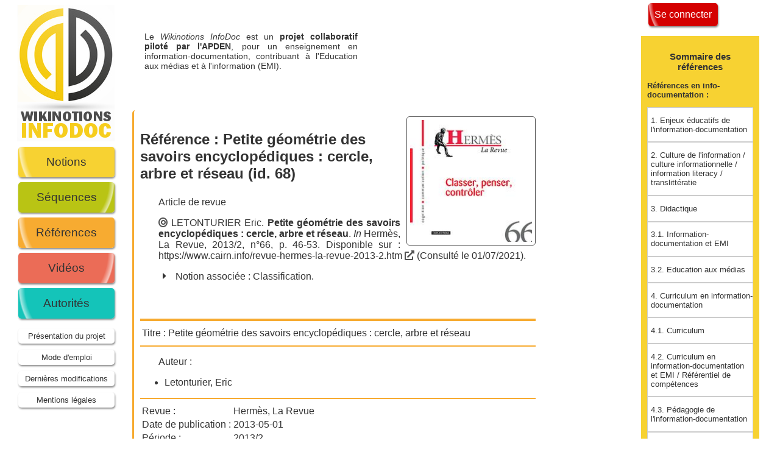

--- FILE ---
content_type: text/html; charset=UTF-8
request_url: https://wikinotions.apden.org/references.php?p=notice&ref=68
body_size: 18819
content:
<!doctype html>
<meta charset="utf-8" /><link rel="stylesheet" href="include/fontawesome/css/all.css">
	<link rel="stylesheet" href="css/wn.css" />	<html>
	<head>
		<meta charset="utf-8" />
		<title>Références bibliographiques - WikiNotions</title>
		<link rel="stylesheet" href="css/jquery-ui.css">
		<script type="text/javascript" src="js/jquery-3.7.1.js"></script>
		<script type="text/javascript" src="js/jquery-ui.js"></script>
		<script type="text/javascript" src="js/jquery.tablesorter.js"></script>
		<script type="text/javascript" src="js/jquery.tablesorter.pager.js"></script>
		<!--<script type="text/javascript" src="include/ckeditor/ckeditor.js"></script>
		<script type="text/javascript" src="include/ckeditor/translations/fr.js"></script>-->
		<script type="text/javascript" src="include/tinymce/tinymce.min.js"></script>
		<script>
$( function() {
    var accentMap = {
      'é':'e','è':'e','ê':'e','ë':'e','à':'a','â':'a',
      'î':'i','ï':'i','ô':'o','ö':'o','ù':'u','û':'u',
	  'É':'e','È':'e','Ê':'e','Ë':'e','À':'a','Â':'a',
	  'Î':'i','Ï':'i','Ô':'o','Ö':'o','Ù':'u','Û':'u'
    };
    var normalize = function( term ) {
      var ret = "";
      for ( var i = 0; i < term.length; i++ ) {
        ret += accentMap[ term.charAt(i) ] || term.charAt(i);
      }
      return ret;
    };

	$( "#auteurs" ).autocomplete({
	  source: function( request, response ) {
        var matcher = new RegExp( "^" + $.ui.autocomplete.escapeRegex( request.term ), "i" );
        response( $.grep( ["Acad\u00e9mie de Toulouse","Accart, Jean-Philippe","Adesiasprod","Aigrain, Philippe","Aillerie, Karine","Alloing, Camille","Almayrac, Mme","Alvarez, Lionel","Amadio, Massimo","American Association of Schools Librarians (AASL)","Amiel, Pauline","Amussat, Laure-Michelle","APCI","APDEN","APDEN Nantes","April","Archimag","Arpin, St\u00e9phane","Arquembourg, Jocelyne","Astr\u00f6m, Lisa","Audigier, Fran\u00e7ois","Australian School Librarian Association (ASLA)","Ayroles, Julie","Bachimont, Bruno","Badel, Ronan","Badouard, Romain","Ballarini, Ivana","Ballarini, Lo\u00efc","Balleys, Claire","Bass, Jordan Leslie","Battisti, Mich\u00e8le","Becquet, Nicolas","Bellon, Anne","Ben Ytzhak, Lydia","Benbouzid, Bilel","Beno\u00eet, Denis","Bernat, Jean-Pierre","Bern\u00e9z, Emmanuelle","Bernstein, Basil","Berry, Monique","Bertaina, Chlo\u00e9","Bessi\u00e8re, Edouard","Bibent, Michel","Biblioth\u00e8que de l'universit\u00e9 de Gen\u00e8ve","BnF","Bocquet, Sophie","B\u00f4mont, Clotilde","Bon, Sophie","Bonnet, V\u00e9ronique","Bos, Patrice","Boub\u00e9e, Nicole","Bouchardon, Serge","Bougenies, Fanny","Boulogne, Arlette","Bousquet, Aline","Boustany, Joumana","Briet, Suzanne","Broudoux, Evelyne","Browet, Arnaud","Bruffaerts-Thomes, Josette","Bruillard, Eric","Brzezinska, Danuta","Cacaly, Serge","Cailleau, Isabelle","Calderan, Lisette","Calenge, Bertrand","Campion-Vincent, V\u00e9ronique","Canadian Library Association (CLA)","Canet, Florence","Canizares, Aur\u00e9lie","Canu, Roland","Capelle, Camille","Carabini, Ang\u00e9la","Carbillet, Marion","Cardon, Dominique","Carlotti, Anita","Carnino, Guillaume","Cassaigne, Claire","Cattaruzza, Ama\u00ebl","Cattet, Christine","Cetro, Rosa","Chaigner, Jean-Baptiste","Chambaud, Perrine","Chanfreau, Marie-Pierre","Chapron, Fran\u00e7oise","Charaudeau, Patrick","Charbonnier, Jean-Louis","Chardel, Pierre-Antoine","Charolles, Michel","Chartier, Roger","Chartron, Ghislaine","Chaudiron, St\u00e9phane","Chaulet, Johann","Chaumier, Jacques","Cheng, Jinqi","Citton, Yves","Claes, Arnaud","Cl\u00e9ment-Schneider, Elisabeth","CLEMI","CLEMI Nice","Closet, Anne-Sophie","Coda, St\u00e9phane","Code.org","Coll, Sami","Coll\u00e8ge Marcelin Barthelot","Colon, David","Coquaz, Vincent","Cordier, Anne","Cordray, Nicolas","Cornet, Maxime","Cornu, Daniel","Correia, Paula","Cotte, Dominique","Couchet, Pierre","Courbet, Didier","Courbi\u00e8res, Caroline","Courboulay, Vincent","Coutant, Alexandre","Couvez, Sylvia","Couzinet, Viviane","Crahay, Marcel","Crepel, Maxime","Croiseau, Marion","Croutte, Patricia","Crozat, St\u00e9phane","D'Almeida, Fabrice","Dandurand, Guillaume","Darnton, Robert","Datchary, Caroline","De Smedt, Thierry","Dechamps, Christophe","Declerck, R\u00e9mi","Degez, Dani\u00e8le","Deham, Justine","Delabaere, Caroline","Delaforge, Nicolas","Delamotte, Eric","Delaune, Delphine","Delporte, Christian","Demasi, Julia","Demeuse, Marc","DENIS, Marie-Laure","D\u00e9trie, Catherine","Devauchelle, Bruno","Di Martino, Annie","Diallo, Alpha","Dillon, Andrew","Dimier, Gildas","Dinet, J\u00e9r\u00f4me","Dobr\u00e9, Michelle","Docalabordage","Doco, Charlotte","Dolz, Joaquim","Domin, C\u00e9line","D\u00f6ms\u00f6dy, Andrea","Dou Goarin, Carine","Doury, Marianne","Douy\u00e8re, David","Draux, Laura","Drechsler, Mich\u00e8le","Driat-Plichardn Bettina","Droniou, Dominique","Drot-Delange, B\u00e9atrice","Dufrasne, Marie","Dumais, Corinne","Dumas, Philippe","Duplessis, Pascal","Dupuy, Camille","Dussurgey, Dora","Eamon, Michael","Ellison, Nicole B.","Endrizzi, Laure","Epron, Beno\u00eet","Ertzscheid, Olivier","Escarpit, Robert","Etches, Amanda","Fabre, J\u00e9r\u00e9mie","FADBEN","Fallet, Laurent","Farchy, Jo\u00eblle","Farmer, Dr. Lesley","Fastrez, Pierre","Fenaert, M\u00e9lanie","Fernandes, Nathalie","Feyfant, Annie","Fievet, Cyril","Figeac, Julien","Filippi, Primavera de","Filleul, Claire","Fisher, Sophie","Fitzgerald, Lee","Flipo, Fabrice","Fluckiger, C\u00e9dric","Fondin, Hubert","Fontenelle, Hermance","Forquin, Jean-Claude","Fourmage, Francette","Frau-Meigs, Divina","Frisch, Muriel","Frochot, Didier","Gagnon, Jacinthe","Gaillard, Ludovic","Gallezot, Gabriel","Gard\u00e8re, \u00c9lisabeth","Gardies, C\u00e9cile","Gaudill\u00e8re, Sandra","Georges, Fanny","Georges, Beno\u00eet","Gilbert, Jacques A.","Girardot, Cl\u00e9ment","Gomez Mejia, Gustavo","Gomez-Mejia, Gustavo","Goncalves, Mme","Grandgirard, Marie","Grandin, Isabelle","GRCDI","Greindl, Sibylle","Groison, David","Gros, Patrick","Groupe de travail Traam documentation","Guillet, Marie","Gunthert, Andr\u00e9","Guyaut, Christophe","Guyot, Brigitte","Habert, Beno\u00eet","Hailon, Fred","Halissat, Isma\u00ebl","Harriett, Silvana","Heckel, C\u00e9cile","Heitz, Marie-Madeleine","Henry, Antoine","Herbreteau, Aveline","H\u00e9r\u00e9dia, Rapha\u00ebl","Hidoine, Bernard","Houssaye, Jean","Huygue, Fran\u00e7ois-Bernard","Ihadjadene, Madjid","Irimia, Vasilica-Petronela","Iwasaki, Rei","Jacquet, Amandine ","Jarnier, Nathalie","Jayez, Jacques","Jdey, Aref","Jean, Laurence","Jeanneret, Yves","Jehel, Sophie","Jenet, Sophie","Joubert, L\u00e9o","Jouquan, C\u00e9cile","Joyeux, Marion","Jungers, Rapha\u00ebl","Kapferer, Jean-No\u00ebl","Karayan, Rapha\u00eble","Kayser-Bril, Nicolas","Kembellec, G\u00e9rald","Kern\u00e9is, Jacques","Kienlen, Marie-France","Klein-Moneret, H\u00e9l\u00e8ne","Kovach, Bill","Kovacs, Susan","Kuenzi, Sabine","Lacrosse, C\u00e9cile","Lafon, Benoit","Lahagne, R\u00e9gine","Lamizet, Bernard","Lardon, Julie","Launay, Mathieu","Laurent, Pascale","Lavialle, H\u00e9l\u00e8ne","Lavigne, Frederic","Le Coadic, Yves-Fran\u00e7ois","Le Crosnier, Herv\u00e9","Le Deuff, Olivier","Le Ludec, Cl\u00e9ment","Le Men, Herv\u00e9","Le Mo\u00ebnne, Christian","Le Moigne, Jean-Louis","Leblanc, Patrick","L\u00e9caud\u00e9, H\u00e9lo\u00efse","Lecomte, Julien","L\u00e9croart, Damien","Lef\u00e8vre, Philippe","Legavre, Jean-Baptiste","Lehmans, Anne","Lemari\u00e9, Julie","Lemoine, Laureline","Leroy, H\u00e9l\u00e8ne","Lesigne, C\u00e9line","Lesince, Magali","Leteinturier, Christine","Letonturier, Eric","L\u00e9veill\u00e9, Val\u00e9rie","Libmann, Anne-Marie","Libois, Boris","Liger, Val\u00e9rie","Liqu\u00e8te, Vincent","Lowinger, H\u00e9l\u00e8ne","Macedo-Rouet, M\u00f4nica","MACIEL-HIBBARD, Marilia","Magnin, Marc","Mahmoudi, Kaltoum","Maingueneau, Dominique","Malingre, Marie-Laure","Mallowan, Monica","Maniez, Jacques","Marcillet, Fr\u00e9d\u00e9rique","Marquardt, Luisa","Marquet, Cl\u00e9ment","Marri\u00e9, Marie-Christine","MARTEAU, Benjamin","Marthe","Martin, Henri-Jean","Martin, Philippe","Martin, Laurent","Mattatia, Fabrice","Maurel-Indart, H\u00e9l\u00e8ne","Maurer, Alexandra","Maury, Yolande","Mayeur, Ingrid","Mazzone, Fanny","McIlvenny, Leonie","McLuhan, Marshall","M\u00e9adel, C\u00e9cile","M\u00e9devielle, Marie-Astrid","Mendinhos, Isabel","Mercenier, Heidi","Merzeau, Louise","M\u00e9sangeau, Julien","Mesguich, V\u00e9ronique","Meyriat, Jean","Michalak, Virginie","Michaux, St\u00e9phanie","Michaux-Colin, Florence","Michot, Marion","Miclet, Brice","Mign\u00e9, Catherine","Millet, Jacques","Minist\u00e8re de l'\u00c9ducation Nationale","Miribel, Marielle de","Molitor, Yann","Mollier, Jean-Yves","Montet, C\u00e9line","Moquet, Emmanuelle","Moran, Kathleen","Morin, Kevin","Morin, C\u00e9line","Morisseau, Tiffany","Morville, Peter","Muller, Jorg","Mulot, H\u00e9l\u00e8ne","N\u00e9ant","No\u00ebl, Sophie","Norest, Laure","Oliveiro, David","Ollivier, Bruno","Opertti, Renato","Otlet, Paul","Ouvrard, Laurence","Paccault, Marie-Dominique","Paganelli, C\u00e9line","Papy, Fabrice","Paquiens\u00e9guy, Fran\u00e7oise","Par\u00e9, Jean","Payn, Mathieu","P\u00e9dauque, Roger T.","Peirano, Richard","P\u00e9lissier, Nicolas","Pelte, Alexis","Perea, Fran\u00e7ois","Perrenoud, Philippe","Perrotti, Edmir","Petagna, Christine","Petel, Antoine","P\u00e9tigny, Andr\u00e9 de","Petit, Laurent","Petitjean, Anne-Marie","Philippe, Sandrine","Philippette, Thibault","Pierre, Julien","Pieruccini, Ivete","Pigenet, Yaroslav","Pigeon, Steven","Pillou, Jean-Fran\u00e7ois","Pinguet Fortin, G\u00e9raldine","Pinte, Jean-Paul","Pitiot, Ingrid","Pitron, Guillaume","Plante, Joanne","Plantegenet, Anne","Pomart, Paul-Dominique","Porte, Micka\u00ebl","Qu\u00e9ro, S\u00e9verine","Quieti, Fr\u00e9d\u00e9ric","Rabat, Fr\u00e9d\u00e9ric","Rallet, Alain","Rauzier, Jean-Michel","Raynal, C\u00e9cile","RBE (Rede de Bibliotecas Escolares)","Regimbeau, G\u00e9rard","R\u00e9my, Sarah","Renaudin, Marianne","Renvois\u00e9, \u00c9lodie","Resmini, Andrea","Reumaux, Fran\u00e7oise","Rey, Alain","Reymann, Gabrielle","Reynaud, Florian","Reynier-Walraet, Aline","Rieffel, R\u00e9my","Ripoll, V\u00e9ronique","Roberge, Jonathan","Robert, Natacha","Robin, Christian","Robinson-Deroo, Agathe","Rochelandet, Fabrice","Roland, No\u00e9","Rosati, Luca","Rosenfeld, Louis","Rosenstiel, Tom","Rostaing, Herv\u00e9","Rouet, Jean-Fran\u00e7ois","Rousseau, Julien","Roux-Fouillet, Jean-Paul","Rutz, Guillermo","Saemmer, Alexandra","Sahut, Gilles","Sala\u00fcn, Jean-Michel","Sandri, Eva","Santos, Fr\u00e9d\u00e9ric","Sarmejeanne, Vincent","Saulnier, Agn\u00e8s","Schmidt, Aaron","Schneider, Elizabeth","Schouler, Pierang\u00e9lique","S\u00e9aume, Anne","Segui Entraygues, Adeline","Sen\u00e9, Jean-Fran\u00e7ois","Serres, Alexandre","Shen, Shiming","Siblot, Paul","Siguier, Marine","Silem, Ahmed","Simonnot, Brigitte","Sini, Lorella","Sire, Guillaume","Smail, Ourida","Smyrnaios, Nikos","Soci\u00e9t\u00e9 pour l'histoire des m\u00e9dias","Sogliuzzo, Gaelle","Sognos, Sylvie","Souchier, Emmanuel","Soumagnac, Karel","Spasaro, Nathalie","Stalder, Ang\u00e8le","Stanila, Corina Maria","Stassin, B\u00e9reng\u00e8re","Stenger, Thomas","Steuckardt, Agn\u00e9s","Storemyr, Hans-Petter","Strauven, Christiane","Sutter, Eric","Szoniecky, Samuel","Taffin, Nicolas","Talazac, Rudy","Tardieu, Blandine","Tedesco, Juan Carlos","Theviot, Ana\u00efs","Thiault, Florence","Thibault, Fran\u00e7oise","Thomas, Marine","Thomas, Armelle","Thoreson, Mme","Tonnoir, Sandrine","Tort, Fran\u00e7oise","Tourron, Isabelle","Tricot, Andr\u00e9","Trillard, Fr\u00e9d\u00e9rique","Uchechi Onyebuchi, Grace","Uguen, No\u00ebl","Uteza, Marion","Vallejo, Irene","Van Ommeslaeghe, Sophie","Vanhuele, Marc","Vely, Bettina","Venturini, Patrice","Verdi, Ugo","V\u00e9rine, Bertrand","Vetter, Ana\u00efs","Vilar, Polona","Vitali-Rosati, Marcello","Volkoff, Vladimir","Weiss, Denis","Wiard, Victor","Willersinn, Christelle","Wurman, Richard Saul","Yvinec, Ya\u00eblle"], function( value ) {
          value = value.label || value.value || value;
          return matcher.test( value ) || matcher.test( normalize( value ) );
        }) );
      }
    });
  } );
</script>
<script>
$( function() {
    var accentMap = {
      'é':'e','è':'e','ê':'e','ë':'e','à':'a','â':'a',
      'î':'i','ï':'i','ô':'o','ö':'o','ù':'u','û':'u',
    'É':'e','È':'e','Ê':'e','Ë':'e','À':'a','Â':'a',
    'Î':'i','Ï':'i','Ô':'o','Ö':'o','Ù':'u','Û':'u'
    };
    var normalize = function( term ) {
      var ret = "";
      for ( var i = 0; i < term.length; i++ ) {
        ret += accentMap[ term.charAt(i) ] || term.charAt(i);
      }
      return ret;
    };

  $( "#auteursbis" ).autocomplete({
    source: function( request, response ) {
        var matcher = new RegExp( "^" + $.ui.autocomplete.escapeRegex( request.term ), "i" );
        response( $.grep( ["Acad\u00e9mie de Toulouse","Accart, Jean-Philippe","Adesiasprod","Aigrain, Philippe","Aillerie, Karine","Alloing, Camille","Almayrac, Mme","Alvarez, Lionel","Amadio, Massimo","American Association of Schools Librarians (AASL)","Amiel, Pauline","Amussat, Laure-Michelle","APCI","APDEN","APDEN Nantes","April","Archimag","Arpin, St\u00e9phane","Arquembourg, Jocelyne","Astr\u00f6m, Lisa","Audigier, Fran\u00e7ois","Australian School Librarian Association (ASLA)","Ayroles, Julie","Bachimont, Bruno","Badel, Ronan","Badouard, Romain","Ballarini, Ivana","Ballarini, Lo\u00efc","Balleys, Claire","Bass, Jordan Leslie","Battisti, Mich\u00e8le","Becquet, Nicolas","Bellon, Anne","Ben Ytzhak, Lydia","Benbouzid, Bilel","Beno\u00eet, Denis","Bernat, Jean-Pierre","Bern\u00e9z, Emmanuelle","Bernstein, Basil","Berry, Monique","Bertaina, Chlo\u00e9","Bessi\u00e8re, Edouard","Bibent, Michel","Biblioth\u00e8que de l'universit\u00e9 de Gen\u00e8ve","BnF","Bocquet, Sophie","B\u00f4mont, Clotilde","Bon, Sophie","Bonnet, V\u00e9ronique","Bos, Patrice","Boub\u00e9e, Nicole","Bouchardon, Serge","Bougenies, Fanny","Boulogne, Arlette","Bousquet, Aline","Boustany, Joumana","Briet, Suzanne","Broudoux, Evelyne","Browet, Arnaud","Bruffaerts-Thomes, Josette","Bruillard, Eric","Brzezinska, Danuta","Cacaly, Serge","Cailleau, Isabelle","Calderan, Lisette","Calenge, Bertrand","Campion-Vincent, V\u00e9ronique","Canadian Library Association (CLA)","Canet, Florence","Canizares, Aur\u00e9lie","Canu, Roland","Capelle, Camille","Carabini, Ang\u00e9la","Carbillet, Marion","Cardon, Dominique","Carlotti, Anita","Carnino, Guillaume","Cassaigne, Claire","Cattaruzza, Ama\u00ebl","Cattet, Christine","Cetro, Rosa","Chaigner, Jean-Baptiste","Chambaud, Perrine","Chanfreau, Marie-Pierre","Chapron, Fran\u00e7oise","Charaudeau, Patrick","Charbonnier, Jean-Louis","Chardel, Pierre-Antoine","Charolles, Michel","Chartier, Roger","Chartron, Ghislaine","Chaudiron, St\u00e9phane","Chaulet, Johann","Chaumier, Jacques","Cheng, Jinqi","Citton, Yves","Claes, Arnaud","Cl\u00e9ment-Schneider, Elisabeth","CLEMI","CLEMI Nice","Closet, Anne-Sophie","Coda, St\u00e9phane","Code.org","Coll, Sami","Coll\u00e8ge Marcelin Barthelot","Colon, David","Coquaz, Vincent","Cordier, Anne","Cordray, Nicolas","Cornet, Maxime","Cornu, Daniel","Correia, Paula","Cotte, Dominique","Couchet, Pierre","Courbet, Didier","Courbi\u00e8res, Caroline","Courboulay, Vincent","Coutant, Alexandre","Couvez, Sylvia","Couzinet, Viviane","Crahay, Marcel","Crepel, Maxime","Croiseau, Marion","Croutte, Patricia","Crozat, St\u00e9phane","D'Almeida, Fabrice","Dandurand, Guillaume","Darnton, Robert","Datchary, Caroline","De Smedt, Thierry","Dechamps, Christophe","Declerck, R\u00e9mi","Degez, Dani\u00e8le","Deham, Justine","Delabaere, Caroline","Delaforge, Nicolas","Delamotte, Eric","Delaune, Delphine","Delporte, Christian","Demasi, Julia","Demeuse, Marc","DENIS, Marie-Laure","D\u00e9trie, Catherine","Devauchelle, Bruno","Di Martino, Annie","Diallo, Alpha","Dillon, Andrew","Dimier, Gildas","Dinet, J\u00e9r\u00f4me","Dobr\u00e9, Michelle","Docalabordage","Doco, Charlotte","Dolz, Joaquim","Domin, C\u00e9line","D\u00f6ms\u00f6dy, Andrea","Dou Goarin, Carine","Doury, Marianne","Douy\u00e8re, David","Draux, Laura","Drechsler, Mich\u00e8le","Driat-Plichardn Bettina","Droniou, Dominique","Drot-Delange, B\u00e9atrice","Dufrasne, Marie","Dumais, Corinne","Dumas, Philippe","Duplessis, Pascal","Dupuy, Camille","Dussurgey, Dora","Eamon, Michael","Ellison, Nicole B.","Endrizzi, Laure","Epron, Beno\u00eet","Ertzscheid, Olivier","Escarpit, Robert","Etches, Amanda","Fabre, J\u00e9r\u00e9mie","FADBEN","Fallet, Laurent","Farchy, Jo\u00eblle","Farmer, Dr. Lesley","Fastrez, Pierre","Fenaert, M\u00e9lanie","Fernandes, Nathalie","Feyfant, Annie","Fievet, Cyril","Figeac, Julien","Filippi, Primavera de","Filleul, Claire","Fisher, Sophie","Fitzgerald, Lee","Flipo, Fabrice","Fluckiger, C\u00e9dric","Fondin, Hubert","Fontenelle, Hermance","Forquin, Jean-Claude","Fourmage, Francette","Frau-Meigs, Divina","Frisch, Muriel","Frochot, Didier","Gagnon, Jacinthe","Gaillard, Ludovic","Gallezot, Gabriel","Gard\u00e8re, \u00c9lisabeth","Gardies, C\u00e9cile","Gaudill\u00e8re, Sandra","Georges, Fanny","Georges, Beno\u00eet","Gilbert, Jacques A.","Girardot, Cl\u00e9ment","Gomez Mejia, Gustavo","Gomez-Mejia, Gustavo","Goncalves, Mme","Grandgirard, Marie","Grandin, Isabelle","GRCDI","Greindl, Sibylle","Groison, David","Gros, Patrick","Groupe de travail Traam documentation","Guillet, Marie","Gunthert, Andr\u00e9","Guyaut, Christophe","Guyot, Brigitte","Habert, Beno\u00eet","Hailon, Fred","Halissat, Isma\u00ebl","Harriett, Silvana","Heckel, C\u00e9cile","Heitz, Marie-Madeleine","Henry, Antoine","Herbreteau, Aveline","H\u00e9r\u00e9dia, Rapha\u00ebl","Hidoine, Bernard","Houssaye, Jean","Huygue, Fran\u00e7ois-Bernard","Ihadjadene, Madjid","Irimia, Vasilica-Petronela","Iwasaki, Rei","Jacquet, Amandine ","Jarnier, Nathalie","Jayez, Jacques","Jdey, Aref","Jean, Laurence","Jeanneret, Yves","Jehel, Sophie","Jenet, Sophie","Joubert, L\u00e9o","Jouquan, C\u00e9cile","Joyeux, Marion","Jungers, Rapha\u00ebl","Kapferer, Jean-No\u00ebl","Karayan, Rapha\u00eble","Kayser-Bril, Nicolas","Kembellec, G\u00e9rald","Kern\u00e9is, Jacques","Kienlen, Marie-France","Klein-Moneret, H\u00e9l\u00e8ne","Kovach, Bill","Kovacs, Susan","Kuenzi, Sabine","Lacrosse, C\u00e9cile","Lafon, Benoit","Lahagne, R\u00e9gine","Lamizet, Bernard","Lardon, Julie","Launay, Mathieu","Laurent, Pascale","Lavialle, H\u00e9l\u00e8ne","Lavigne, Frederic","Le Coadic, Yves-Fran\u00e7ois","Le Crosnier, Herv\u00e9","Le Deuff, Olivier","Le Ludec, Cl\u00e9ment","Le Men, Herv\u00e9","Le Mo\u00ebnne, Christian","Le Moigne, Jean-Louis","Leblanc, Patrick","L\u00e9caud\u00e9, H\u00e9lo\u00efse","Lecomte, Julien","L\u00e9croart, Damien","Lef\u00e8vre, Philippe","Legavre, Jean-Baptiste","Lehmans, Anne","Lemari\u00e9, Julie","Lemoine, Laureline","Leroy, H\u00e9l\u00e8ne","Lesigne, C\u00e9line","Lesince, Magali","Leteinturier, Christine","Letonturier, Eric","L\u00e9veill\u00e9, Val\u00e9rie","Libmann, Anne-Marie","Libois, Boris","Liger, Val\u00e9rie","Liqu\u00e8te, Vincent","Lowinger, H\u00e9l\u00e8ne","Macedo-Rouet, M\u00f4nica","MACIEL-HIBBARD, Marilia","Magnin, Marc","Mahmoudi, Kaltoum","Maingueneau, Dominique","Malingre, Marie-Laure","Mallowan, Monica","Maniez, Jacques","Marcillet, Fr\u00e9d\u00e9rique","Marquardt, Luisa","Marquet, Cl\u00e9ment","Marri\u00e9, Marie-Christine","MARTEAU, Benjamin","Marthe","Martin, Henri-Jean","Martin, Philippe","Martin, Laurent","Mattatia, Fabrice","Maurel-Indart, H\u00e9l\u00e8ne","Maurer, Alexandra","Maury, Yolande","Mayeur, Ingrid","Mazzone, Fanny","McIlvenny, Leonie","McLuhan, Marshall","M\u00e9adel, C\u00e9cile","M\u00e9devielle, Marie-Astrid","Mendinhos, Isabel","Mercenier, Heidi","Merzeau, Louise","M\u00e9sangeau, Julien","Mesguich, V\u00e9ronique","Meyriat, Jean","Michalak, Virginie","Michaux, St\u00e9phanie","Michaux-Colin, Florence","Michot, Marion","Miclet, Brice","Mign\u00e9, Catherine","Millet, Jacques","Minist\u00e8re de l'\u00c9ducation Nationale","Miribel, Marielle de","Molitor, Yann","Mollier, Jean-Yves","Montet, C\u00e9line","Moquet, Emmanuelle","Moran, Kathleen","Morin, Kevin","Morin, C\u00e9line","Morisseau, Tiffany","Morville, Peter","Muller, Jorg","Mulot, H\u00e9l\u00e8ne","N\u00e9ant","No\u00ebl, Sophie","Norest, Laure","Oliveiro, David","Ollivier, Bruno","Opertti, Renato","Otlet, Paul","Ouvrard, Laurence","Paccault, Marie-Dominique","Paganelli, C\u00e9line","Papy, Fabrice","Paquiens\u00e9guy, Fran\u00e7oise","Par\u00e9, Jean","Payn, Mathieu","P\u00e9dauque, Roger T.","Peirano, Richard","P\u00e9lissier, Nicolas","Pelte, Alexis","Perea, Fran\u00e7ois","Perrenoud, Philippe","Perrotti, Edmir","Petagna, Christine","Petel, Antoine","P\u00e9tigny, Andr\u00e9 de","Petit, Laurent","Petitjean, Anne-Marie","Philippe, Sandrine","Philippette, Thibault","Pierre, Julien","Pieruccini, Ivete","Pigenet, Yaroslav","Pigeon, Steven","Pillou, Jean-Fran\u00e7ois","Pinguet Fortin, G\u00e9raldine","Pinte, Jean-Paul","Pitiot, Ingrid","Pitron, Guillaume","Plante, Joanne","Plantegenet, Anne","Pomart, Paul-Dominique","Porte, Micka\u00ebl","Qu\u00e9ro, S\u00e9verine","Quieti, Fr\u00e9d\u00e9ric","Rabat, Fr\u00e9d\u00e9ric","Rallet, Alain","Rauzier, Jean-Michel","Raynal, C\u00e9cile","RBE (Rede de Bibliotecas Escolares)","Regimbeau, G\u00e9rard","R\u00e9my, Sarah","Renaudin, Marianne","Renvois\u00e9, \u00c9lodie","Resmini, Andrea","Reumaux, Fran\u00e7oise","Rey, Alain","Reymann, Gabrielle","Reynaud, Florian","Reynier-Walraet, Aline","Rieffel, R\u00e9my","Ripoll, V\u00e9ronique","Roberge, Jonathan","Robert, Natacha","Robin, Christian","Robinson-Deroo, Agathe","Rochelandet, Fabrice","Roland, No\u00e9","Rosati, Luca","Rosenfeld, Louis","Rosenstiel, Tom","Rostaing, Herv\u00e9","Rouet, Jean-Fran\u00e7ois","Rousseau, Julien","Roux-Fouillet, Jean-Paul","Rutz, Guillermo","Saemmer, Alexandra","Sahut, Gilles","Sala\u00fcn, Jean-Michel","Sandri, Eva","Santos, Fr\u00e9d\u00e9ric","Sarmejeanne, Vincent","Saulnier, Agn\u00e8s","Schmidt, Aaron","Schneider, Elizabeth","Schouler, Pierang\u00e9lique","S\u00e9aume, Anne","Segui Entraygues, Adeline","Sen\u00e9, Jean-Fran\u00e7ois","Serres, Alexandre","Shen, Shiming","Siblot, Paul","Siguier, Marine","Silem, Ahmed","Simonnot, Brigitte","Sini, Lorella","Sire, Guillaume","Smail, Ourida","Smyrnaios, Nikos","Soci\u00e9t\u00e9 pour l'histoire des m\u00e9dias","Sogliuzzo, Gaelle","Sognos, Sylvie","Souchier, Emmanuel","Soumagnac, Karel","Spasaro, Nathalie","Stalder, Ang\u00e8le","Stanila, Corina Maria","Stassin, B\u00e9reng\u00e8re","Stenger, Thomas","Steuckardt, Agn\u00e9s","Storemyr, Hans-Petter","Strauven, Christiane","Sutter, Eric","Szoniecky, Samuel","Taffin, Nicolas","Talazac, Rudy","Tardieu, Blandine","Tedesco, Juan Carlos","Theviot, Ana\u00efs","Thiault, Florence","Thibault, Fran\u00e7oise","Thomas, Marine","Thomas, Armelle","Thoreson, Mme","Tonnoir, Sandrine","Tort, Fran\u00e7oise","Tourron, Isabelle","Tricot, Andr\u00e9","Trillard, Fr\u00e9d\u00e9rique","Uchechi Onyebuchi, Grace","Uguen, No\u00ebl","Uteza, Marion","Vallejo, Irene","Van Ommeslaeghe, Sophie","Vanhuele, Marc","Vely, Bettina","Venturini, Patrice","Verdi, Ugo","V\u00e9rine, Bertrand","Vetter, Ana\u00efs","Vilar, Polona","Vitali-Rosati, Marcello","Volkoff, Vladimir","Weiss, Denis","Wiard, Victor","Willersinn, Christelle","Wurman, Richard Saul","Yvinec, Ya\u00eblle"], function( value ) {
          value = value.label || value.value || value;
          return matcher.test( value ) || matcher.test( normalize( value ) );
        }) );
      }
    });
  } );
</script><script>
$( function() {
    var accentMap = {
      'é':'e','è':'e','ê':'e','ë':'e','à':'a','â':'a',
      'î':'i','ï':'i','ô':'o','ö':'o','ù':'u','û':'u',
	  'É':'e','È':'e','Ê':'e','Ë':'e','À':'a','Â':'a',
	  'Î':'i','Ï':'i','Ô':'o','Ö':'o','Ù':'u','Û':'u'
    };
    var normalize = function( term ) {
      var ret = "";
      for ( var i = 0; i < term.length; i++ ) {
        ret += accentMap[ term.charAt(i) ] || term.charAt(i);
      }
      return ret;
    };

	$( "#webs" ).autocomplete({
	  source: function( request, response ) {
        var matcher = new RegExp( "^" + $.ui.autocomplete.escapeRegex( request.term ), "i" );
        response( $.grep( ["@SIC : archive ouverte en sciences de l'information et de la communication","a-brest","Acad\u00e9mie d'Orl\u00e9ans-Tours","Acad\u00e9mie de Dijon. Site des professeurs documentalistes","Acad\u00e9mie de Grenoble : EMI et politique documentaire","Acad\u00e9mie de Lyon - TraAM - Education aux m\u00e9dias et \u00e0 l'information","Acad\u00e9mie de Nantes : Documentation","Acad\u00e9mie de Nantes. Portail p\u00e9dagogique documentation","Acad\u00e9mie de Normandie. Documentation Rouen","Acad\u00e9mie de Normandie. Profs Docs A(c.) Caen","Acad\u00e9mie de Paris : Documentation","Acad\u00e9mie de Paris. Documentation","Acad\u00e9mie de Reims. Pedagogie.ac-reims.fr","Acad\u00e9mie de Rouen : Documentation","Acad\u00e9mie de Strasbourg : Documentation","Acad\u00e9mie de Toulouse : EMI","Acad\u00e9mie de Toulouse : Histoire-G\u00e9ographie-Enseignement moral et civique","Acad\u00e9mie de Versailles. Documentation.","ACPM","ADBS : Vocabulaire de la documentation","affordance.info","AFP - Agence France Presse","Agence Science Presse","Alliance internationale de journalistes","APDEN","ArchivEngines","ArchiveSIC","Biblioth\u00e8que et Archives Canada","Blog-o-noisettes","Cactus acide","Callisto Formation","Canal U","Canop\u00e9","CCIJP","CCM : Comment \u00e7a marche","Cit\u00e9doc","Classes.bnf.fr","CLEMI Cr\u00e9teil","CLEMI. Acad\u00e9mie de Normandie","CNIL","CNRS : le journal","Coll\u00e8ge Marcelin Barthelot - Toulouse","Conseils Infodoc","Culture de l'info et des m\u00e9dias en lyc\u00e9e","DANE Besan\u00e7on","Dictionnaire des concepts info-documentaires. SavoirsCDI","Dictionnaire des concepts info-documentaires. SavoirsCDI.","Doc \u00e0 bord","Doc pour Docs","Doc TICE. Site des documentalistes de l'acad\u00e9mie de Besan\u00e7on","Doc Versailles. Le site des professeurs documentalistes","Doc' Poitiers : le site des professeurs documentalistes","Doc' Versailles : le site des professeurs documentalistes","Doc@azur : site des professeurs-documentalistes de l'acad\u00e9mie de Nice","Docalabordage","Documentation - Nancy - Metz","Documentation : site des enseignants documentalistes de l'acad\u00e9mie de Toulouse","Documentation Lille","Documentation. Acad\u00e9mie de la Martinique","Documentation. Acad\u00e9mie de Rouen","DRANE Versailles","DRNE Bourgogne","Educavox","eduscol","EMI.re","EMITh\u00e9o","Enqu\u00eate de biblio","Entreprises.gouv.fr","ESJ-Lille","Esp@ce Doc Aquitaine","Esp@ce Doc Aquitaine. Le site des professeurs documentalistes de Bordeau","Expolibre.org","Expositions.bnf.fr","fenetresur","Figoblog","Formdoc. ESPE de l'universit\u00e9 de Rouen","France 24 : les observateurs","France TV","Google Drive","GRCDI","HAL : Archive ouverte en Sciences de l'homme et de la soci\u00e9t\u00e9","Harris Interactive","Hoaxbuster.com","Huygue.fr","iago.re","ID Base","If\u00e9 - Veille et analyses","Implications philosophiques","INA Global","Information Documentation : site des professeurs-documentalistes de l'acad\u00e9mie d'Aix-Marseille","Internet Live Stats","internetactu.net","Jurispedia","L'EMI de R\u00e9mi","L'Obs","L'odyss\u00e9e d'Ln : je tisse m@ toile","L\u2019odyss\u00e9e d\u2019LN : je tisse m@ toile ","Le Comptoir","Le Guide des \u00e9gar\u00e9s","Le Monde","Le Monde : Les D\u00e9codeurs","Le Monde Diplomatique","Legalis","Les blogs de Sens public","Les Infostrat\u00e8ges","Les Trois Couronnes","Lettres num\u00e9riques","Lib\u00e9ration","Marthe au CDI","M\u00e9moclic","M\u00e9ta-DIC","metiers-presse.org","Minist\u00e8re de la Culture","Mondes sociaux : magazine de sciences humaines et sociales","Ouest France","Outils froids","PDFSlide","pedagogie.ac-reims.fr","Philosophie, M\u00e9dias et Soci\u00e9t\u00e9","Piktochart","pix.fr","Prof & doc : site des documentalistes de l'acad\u00e9mie de Besan\u00e7on","Prof Doc","Professeurs documentalistes : acad\u00e9mie de Dijon","Professeurs documentalistes : acad\u00e9mie de Limoges","Profs Docs A(c.) Caen","PublionsDoc","RFI blogs - Le blog du m\u00e9diateur","RSF - Reporters sans fronti\u00e8res","Savoirs CDI","Sc\u00e9nario TraAm. Documentation. Acad\u00e9mie Orl\u00e9ans-Tours","Serendipity","Site des professeurs documentalistes de l'acad\u00e9mie de Bordeaux","Site des Profs Docs de Guyane","Slideshare","SNJ - Syndicat National des Journalistes","SPHM","Stop Intox","Sway","The Internet map","Theconversation.com","Un jour, un CDI, une prof-doc...","Universit\u00e9 Bretagne Loire","Universit\u00e9 de Gen\u00e8ve","Universit\u00e9 de Technologie de Compi\u00e8gne","Universit\u00e9 Gustave Eiffel","URFIST","URFIST Rennes","Wikinotions","Wikip\u00e9dia","YouTube"], function( value ) {
          value = value.label || value.value || value;
          return matcher.test( value ) || matcher.test( normalize( value ) );
        }) );
      }
    });
  } );
</script>
<script>
$( function() {
    var accentMap = {
      'é':'e','è':'e','ê':'e','ë':'e','à':'a','â':'a',
      'î':'i','ï':'i','ô':'o','ö':'o','ù':'u','û':'u',
    'É':'e','È':'e','Ê':'e','Ë':'e','À':'a','Â':'a',
    'Î':'i','Ï':'i','Ô':'o','Ö':'o','Ù':'u','Û':'u'
    };
    var normalize = function( term ) {
      var ret = "";
      for ( var i = 0; i < term.length; i++ ) {
        ret += accentMap[ term.charAt(i) ] || term.charAt(i);
      }
      return ret;
    };

  $( "#websbis" ).autocomplete({
    source: function( request, response ) {
        var matcher = new RegExp( "^" + $.ui.autocomplete.escapeRegex( request.term ), "i" );
        response( $.grep( ["@SIC : archive ouverte en sciences de l'information et de la communication","a-brest","Acad\u00e9mie d'Orl\u00e9ans-Tours","Acad\u00e9mie de Dijon. Site des professeurs documentalistes","Acad\u00e9mie de Grenoble : EMI et politique documentaire","Acad\u00e9mie de Lyon - TraAM - Education aux m\u00e9dias et \u00e0 l'information","Acad\u00e9mie de Nantes : Documentation","Acad\u00e9mie de Nantes. Portail p\u00e9dagogique documentation","Acad\u00e9mie de Normandie. Documentation Rouen","Acad\u00e9mie de Normandie. Profs Docs A(c.) Caen","Acad\u00e9mie de Paris : Documentation","Acad\u00e9mie de Paris. Documentation","Acad\u00e9mie de Reims. Pedagogie.ac-reims.fr","Acad\u00e9mie de Rouen : Documentation","Acad\u00e9mie de Strasbourg : Documentation","Acad\u00e9mie de Toulouse : EMI","Acad\u00e9mie de Toulouse : Histoire-G\u00e9ographie-Enseignement moral et civique","Acad\u00e9mie de Versailles. Documentation.","ACPM","ADBS : Vocabulaire de la documentation","affordance.info","AFP - Agence France Presse","Agence Science Presse","Alliance internationale de journalistes","APDEN","ArchivEngines","ArchiveSIC","Biblioth\u00e8que et Archives Canada","Blog-o-noisettes","Cactus acide","Callisto Formation","Canal U","Canop\u00e9","CCIJP","CCM : Comment \u00e7a marche","Cit\u00e9doc","Classes.bnf.fr","CLEMI Cr\u00e9teil","CLEMI. Acad\u00e9mie de Normandie","CNIL","CNRS : le journal","Coll\u00e8ge Marcelin Barthelot - Toulouse","Conseils Infodoc","Culture de l'info et des m\u00e9dias en lyc\u00e9e","DANE Besan\u00e7on","Dictionnaire des concepts info-documentaires. SavoirsCDI","Dictionnaire des concepts info-documentaires. SavoirsCDI.","Doc \u00e0 bord","Doc pour Docs","Doc TICE. Site des documentalistes de l'acad\u00e9mie de Besan\u00e7on","Doc Versailles. Le site des professeurs documentalistes","Doc' Poitiers : le site des professeurs documentalistes","Doc' Versailles : le site des professeurs documentalistes","Doc@azur : site des professeurs-documentalistes de l'acad\u00e9mie de Nice","Docalabordage","Documentation - Nancy - Metz","Documentation : site des enseignants documentalistes de l'acad\u00e9mie de Toulouse","Documentation Lille","Documentation. Acad\u00e9mie de la Martinique","Documentation. Acad\u00e9mie de Rouen","DRANE Versailles","DRNE Bourgogne","Educavox","eduscol","EMI.re","EMITh\u00e9o","Enqu\u00eate de biblio","Entreprises.gouv.fr","ESJ-Lille","Esp@ce Doc Aquitaine","Esp@ce Doc Aquitaine. Le site des professeurs documentalistes de Bordeau","Expolibre.org","Expositions.bnf.fr","fenetresur","Figoblog","Formdoc. ESPE de l'universit\u00e9 de Rouen","France 24 : les observateurs","France TV","Google Drive","GRCDI","HAL : Archive ouverte en Sciences de l'homme et de la soci\u00e9t\u00e9","Harris Interactive","Hoaxbuster.com","Huygue.fr","iago.re","ID Base","If\u00e9 - Veille et analyses","Implications philosophiques","INA Global","Information Documentation : site des professeurs-documentalistes de l'acad\u00e9mie d'Aix-Marseille","Internet Live Stats","internetactu.net","Jurispedia","L'EMI de R\u00e9mi","L'Obs","L'odyss\u00e9e d'Ln : je tisse m@ toile","L\u2019odyss\u00e9e d\u2019LN : je tisse m@ toile ","Le Comptoir","Le Guide des \u00e9gar\u00e9s","Le Monde","Le Monde : Les D\u00e9codeurs","Le Monde Diplomatique","Legalis","Les blogs de Sens public","Les Infostrat\u00e8ges","Les Trois Couronnes","Lettres num\u00e9riques","Lib\u00e9ration","Marthe au CDI","M\u00e9moclic","M\u00e9ta-DIC","metiers-presse.org","Minist\u00e8re de la Culture","Mondes sociaux : magazine de sciences humaines et sociales","Ouest France","Outils froids","PDFSlide","pedagogie.ac-reims.fr","Philosophie, M\u00e9dias et Soci\u00e9t\u00e9","Piktochart","pix.fr","Prof & doc : site des documentalistes de l'acad\u00e9mie de Besan\u00e7on","Prof Doc","Professeurs documentalistes : acad\u00e9mie de Dijon","Professeurs documentalistes : acad\u00e9mie de Limoges","Profs Docs A(c.) Caen","PublionsDoc","RFI blogs - Le blog du m\u00e9diateur","RSF - Reporters sans fronti\u00e8res","Savoirs CDI","Sc\u00e9nario TraAm. Documentation. Acad\u00e9mie Orl\u00e9ans-Tours","Serendipity","Site des professeurs documentalistes de l'acad\u00e9mie de Bordeaux","Site des Profs Docs de Guyane","Slideshare","SNJ - Syndicat National des Journalistes","SPHM","Stop Intox","Sway","The Internet map","Theconversation.com","Un jour, un CDI, une prof-doc...","Universit\u00e9 Bretagne Loire","Universit\u00e9 de Gen\u00e8ve","Universit\u00e9 de Technologie de Compi\u00e8gne","Universit\u00e9 Gustave Eiffel","URFIST","URFIST Rennes","Wikinotions","Wikip\u00e9dia","YouTube"], function( value ) {
          value = value.label || value.value || value;
          return matcher.test( value ) || matcher.test( normalize( value ) );
        }) );
      }
    });
  } );
</script><script>
$( function() {
    var accentMap = {
      'é':'e','è':'e','ê':'e','ë':'e','à':'a','â':'a',
      'î':'i','ï':'i','ô':'o','ö':'o','ù':'u','û':'u',
	  'É':'e','È':'e','Ê':'e','Ë':'e','À':'a','Â':'a',
	  'Î':'i','Ï':'i','Ô':'o','Ö':'o','Ù':'u','Û':'u'
    };
    var normalize = function( term ) {
      var ret = "";
      for ( var i = 0; i < term.length; i++ ) {
        ret += accentMap[ term.charAt(i) ] || term.charAt(i);
      }
      return ret;
    };

	$( "#notions" ).autocomplete({
	  source: function( request, response ) {
        var matcher = new RegExp( "^" + $.ui.autocomplete.escapeRegex( request.term ), "i" );
        response( $.grep( ["Algorithme","Analyse de donn\u00e9es","Analyse documentaire","Annuaire","Annuaire (web)","Architecture de l'information","Archivage des donn\u00e9es","Archives","Auteur","Base de donn\u00e9es","Besoin d'information","Bibliographie","Biblioth\u00e8que","Bruit documentaire","Carte conceptuelle ou heuristique","Catalogue","Centre de ressources","Citation","Classement","Classification","Cloud computing","Code","Collecte de donn\u00e9es","Collection (\u00e9dition)","Data center (Centre de donn\u00e9es)","Descripteur","Design graphique","D\u00e9sinformation","Discours","Discours (rh\u00e9torique, intention)","Document","Document h\u00f4te","Document num\u00e9rique en ligne","Document primaire","Document secondaire","Document tertiaire","Donn\u00e9e informationnelle","Droit de l'information","Economie de l'information","Edition","Editorialisation","\u00c9nonciation \u00e9ditoriale","Environnement num\u00e9rique de travail (ENT)","Espace informationnel","Ethique de l'information","Evaluation de l'information","Exploitation de l'information","H\u00e9bergement (web)","Hypertexte","Identit\u00e9 num\u00e9rique","Index","Indexation","Indexation automatique","Indexation documentaire","Indexation libre (folksonomie)","Information","Instabilit\u00e9 documentaire","Intelligence Artificielle","Interface de recherche","Interface utilisateur","Internet","Intranet","Journalisme","Langage documentaire","M\u00e9dia","M\u00e9dias sociaux (en ligne)","M\u00e9diatisation","Message","Messagerie (web)","M\u00e9tadonn\u00e9e","M\u00e9tamoteur","M\u00e9thodologie de la recherche d'information","Mot cl\u00e9","Moteur de recherche","Nature physique de l'information","Navigation arborescente","Navigation hypertextuelle","Notice bibliographique","Num\u00e9risation","Op\u00e9rateur de recherche","Outil de recherche","P\u00e9riodicit\u00e9","Pertinence","Plagiat","Portail (en ligne)","Prise de notes","Production documentaire","Propagande","Publication","Publicit\u00e9","Recherche d'information","Redocumentarisation","R\u00e9f\u00e9rence","R\u00e9f\u00e9rencement","Requ\u00eate","R\u00e9seau documentaire","R\u00e9sultats de recherche","R\u00e9sum\u00e9","Rumeur","S\u00e9curit\u00e9 des donn\u00e9es","S\u00e9rendipit\u00e9","Signal\u00e9tique","Silence documentaire","Site web","Source","Source primaire","Source secondaire","Structure du document","Support","Synth\u00e8se documentaire","Th\u00e9saurus","Trace num\u00e9rique","Type d'information","Type de document","Type de source","Veille informationnelle","Web s\u00e9mantique"], function( value ) {
          value = value.label || value.value || value;
          return matcher.test( value ) || matcher.test( normalize( value ) );
        }) );
      }
    });
  } );
</script>
<script>
$( function() {
    var accentMap = {
      'é':'e','è':'e','ê':'e','ë':'e','à':'a','â':'a',
      'î':'i','ï':'i','ô':'o','ö':'o','ù':'u','û':'u',
    'É':'e','È':'e','Ê':'e','Ë':'e','À':'a','Â':'a',
    'Î':'i','Ï':'i','Ô':'o','Ö':'o','Ù':'u','Û':'u'
    };
    var normalize = function( term ) {
      var ret = "";
      for ( var i = 0; i < term.length; i++ ) {
        ret += accentMap[ term.charAt(i) ] || term.charAt(i);
      }
      return ret;
    };

  $( "#notionsbis" ).autocomplete({
    source: function( request, response ) {
        var matcher = new RegExp( "^" + $.ui.autocomplete.escapeRegex( request.term ), "i" );
        response( $.grep( ["Algorithme","Analyse de donn\u00e9es","Analyse documentaire","Annuaire","Annuaire (web)","Architecture de l'information","Archivage des donn\u00e9es","Archives","Auteur","Base de donn\u00e9es","Besoin d'information","Bibliographie","Biblioth\u00e8que","Bruit documentaire","Carte conceptuelle ou heuristique","Catalogue","Centre de ressources","Citation","Classement","Classification","Cloud computing","Code","Collecte de donn\u00e9es","Collection (\u00e9dition)","Data center (Centre de donn\u00e9es)","Descripteur","Design graphique","D\u00e9sinformation","Discours","Discours (rh\u00e9torique, intention)","Document","Document h\u00f4te","Document num\u00e9rique en ligne","Document primaire","Document secondaire","Document tertiaire","Donn\u00e9e informationnelle","Droit de l'information","Economie de l'information","Edition","Editorialisation","\u00c9nonciation \u00e9ditoriale","Environnement num\u00e9rique de travail (ENT)","Espace informationnel","Ethique de l'information","Evaluation de l'information","Exploitation de l'information","H\u00e9bergement (web)","Hypertexte","Identit\u00e9 num\u00e9rique","Index","Indexation","Indexation automatique","Indexation documentaire","Indexation libre (folksonomie)","Information","Instabilit\u00e9 documentaire","Intelligence Artificielle","Interface de recherche","Interface utilisateur","Internet","Intranet","Journalisme","Langage documentaire","M\u00e9dia","M\u00e9dias sociaux (en ligne)","M\u00e9diatisation","Message","Messagerie (web)","M\u00e9tadonn\u00e9e","M\u00e9tamoteur","M\u00e9thodologie de la recherche d'information","Mot cl\u00e9","Moteur de recherche","Nature physique de l'information","Navigation arborescente","Navigation hypertextuelle","Notice bibliographique","Num\u00e9risation","Op\u00e9rateur de recherche","Outil de recherche","P\u00e9riodicit\u00e9","Pertinence","Plagiat","Portail (en ligne)","Prise de notes","Production documentaire","Propagande","Publication","Publicit\u00e9","Recherche d'information","Redocumentarisation","R\u00e9f\u00e9rence","R\u00e9f\u00e9rencement","Requ\u00eate","R\u00e9seau documentaire","R\u00e9sultats de recherche","R\u00e9sum\u00e9","Rumeur","S\u00e9curit\u00e9 des donn\u00e9es","S\u00e9rendipit\u00e9","Signal\u00e9tique","Silence documentaire","Site web","Source","Source primaire","Source secondaire","Structure du document","Support","Synth\u00e8se documentaire","Th\u00e9saurus","Trace num\u00e9rique","Type d'information","Type de document","Type de source","Veille informationnelle","Web s\u00e9mantique"], function( value ) {
          value = value.label || value.value || value;
          return matcher.test( value ) || matcher.test( normalize( value ) );
        }) );
      }
    });
  } );
</script><script>
$( function() {
    var accentMap = {
      'é':'e','è':'e','ê':'e','ë':'e','à':'a','â':'a',
      'î':'i','ï':'i','ô':'o','ö':'o','ù':'u','û':'u',
	  'É':'e','È':'e','Ê':'e','Ë':'e','À':'a','Â':'a',
	  'Î':'i','Ï':'i','Ô':'o','Ö':'o','Ù':'u','Û':'u'
    };
    var normalize = function( term ) {
      var ret = "";
      for ( var i = 0; i < term.length; i++ ) {
        ret += accentMap[ term.charAt(i) ] || term.charAt(i);
      }
      return ret;
    };

	$( "#nivs" ).autocomplete({
	  source: function( request, response ) {
        var matcher = new RegExp( "^" + $.ui.autocomplete.escapeRegex( request.term ), "i" );
        response( $.grep( ["1re","1re pro","2nde","2nde pro","3\u00e8me","4\u00e8me","5\u00e8me","6\u00e8me","BTS","BTS 1","BTS 2","Lyc\u00e9e (niveau non pr\u00e9cis\u00e9)","Tale","Tale LP","Tale pro","Tout"], function( value ) {
          value = value.label || value.value || value;
          return matcher.test( value ) || matcher.test( normalize( value ) );
        }) );
      }
    });
  } );
</script>
<script>
$( function() {
    var accentMap = {
      'é':'e','è':'e','ê':'e','ë':'e','à':'a','â':'a',
      'î':'i','ï':'i','ô':'o','ö':'o','ù':'u','û':'u',
    'É':'e','È':'e','Ê':'e','Ë':'e','À':'a','Â':'a',
    'Î':'i','Ï':'i','Ô':'o','Ö':'o','Ù':'u','Û':'u'
    };
    var normalize = function( term ) {
      var ret = "";
      for ( var i = 0; i < term.length; i++ ) {
        ret += accentMap[ term.charAt(i) ] || term.charAt(i);
      }
      return ret;
    };

  $( "#nivsbis" ).autocomplete({
    source: function( request, response ) {
        var matcher = new RegExp( "^" + $.ui.autocomplete.escapeRegex( request.term ), "i" );
        response( $.grep( ["1re","1re pro","2nde","2nde pro","3\u00e8me","4\u00e8me","5\u00e8me","6\u00e8me","BTS","BTS 1","BTS 2","Lyc\u00e9e (niveau non pr\u00e9cis\u00e9)","Tale","Tale LP","Tale pro","Tout"], function( value ) {
          value = value.label || value.value || value;
          return matcher.test( value ) || matcher.test( normalize( value ) );
        }) );
      }
    });
  } );
</script><script>
$( function() {
    var accentMap = {
      'é':'e','è':'e','ê':'e','ë':'e','à':'a','â':'a',
      'î':'i','ï':'i','ô':'o','ö':'o','ù':'u','û':'u',
	  'É':'e','È':'e','Ê':'e','Ë':'e','À':'a','Â':'a',
	  'Î':'i','Ï':'i','Ô':'o','Ö':'o','Ù':'u','Û':'u'
    };
    var normalize = function( term ) {
      var ret = "";
      for ( var i = 0; i < term.length; i++ ) {
        ret += accentMap[ term.charAt(i) ] || term.charAt(i);
      }
      return ret;
    };

	$( "#discs" ).autocomplete({
	  source: function( request, response ) {
        var matcher = new RegExp( "^" + $.ui.autocomplete.escapeRegex( request.term ), "i" );
        response( $.grep( ["Anglais","Arts plastiques","CAP Vente","ECJS","\u00c9co-gestion","\u00c9conomie gestion","Economie-Droit","\u00c9conomie-Gestion","EMC","Enseignement d'exploration ICN (Informatique cr\u00e9ation num\u00e9rique)","Enseignements d\u2019exploration Cr\u00e9ation et activit\u00e9s artistiques","Espagnol","Fran\u00e7ais","G\u00e9ographie","Grec","Histoire","Histoire-G\u00e9ographie","Information-Documentation","Latin","Lettres-Histoire","Management","Math\u00e9matiques","Option de sp\u00e9cialit\u00e9 \u00ab Droit et grands enjeux du monde contemporain \u00bb","Philosophie","Physique","Physique-Chimie","Sciences de la vie et de la terre (SVT)","Sciences du num\u00e9rique et technologie (SNT)","Sciences \u00e9conomiques et sociales (SES)","Secr\u00e9tariat (enseignement professionnel)","Technologie","Tournage","TPE"], function( value ) {
          value = value.label || value.value || value;
          return matcher.test( value ) || matcher.test( normalize( value ) );
        }) );
      }
    });
  } );
</script>
<script>
$( function() {
    var accentMap = {
      'é':'e','è':'e','ê':'e','ë':'e','à':'a','â':'a',
      'î':'i','ï':'i','ô':'o','ö':'o','ù':'u','û':'u',
    'É':'e','È':'e','Ê':'e','Ë':'e','À':'a','Â':'a',
    'Î':'i','Ï':'i','Ô':'o','Ö':'o','Ù':'u','Û':'u'
    };
    var normalize = function( term ) {
      var ret = "";
      for ( var i = 0; i < term.length; i++ ) {
        ret += accentMap[ term.charAt(i) ] || term.charAt(i);
      }
      return ret;
    };

  $( "#discsbis" ).autocomplete({
    source: function( request, response ) {
        var matcher = new RegExp( "^" + $.ui.autocomplete.escapeRegex( request.term ), "i" );
        response( $.grep( ["Anglais","Arts plastiques","CAP Vente","ECJS","\u00c9co-gestion","\u00c9conomie gestion","Economie-Droit","\u00c9conomie-Gestion","EMC","Enseignement d'exploration ICN (Informatique cr\u00e9ation num\u00e9rique)","Enseignements d\u2019exploration Cr\u00e9ation et activit\u00e9s artistiques","Espagnol","Fran\u00e7ais","G\u00e9ographie","Grec","Histoire","Histoire-G\u00e9ographie","Information-Documentation","Latin","Lettres-Histoire","Management","Math\u00e9matiques","Option de sp\u00e9cialit\u00e9 \u00ab Droit et grands enjeux du monde contemporain \u00bb","Philosophie","Physique","Physique-Chimie","Sciences de la vie et de la terre (SVT)","Sciences du num\u00e9rique et technologie (SNT)","Sciences \u00e9conomiques et sociales (SES)","Secr\u00e9tariat (enseignement professionnel)","Technologie","Tournage","TPE"], function( value ) {
          value = value.label || value.value || value;
          return matcher.test( value ) || matcher.test( normalize( value ) );
        }) );
      }
    });
  } );
</script><script>
$( function() {
    var accentMap = {
      'é':'e','è':'e','ê':'e','ë':'e','à':'a','â':'a',
      'î':'i','ï':'i','ô':'o','ö':'o','ù':'u','û':'u',
	  'É':'e','È':'e','Ê':'e','Ë':'e','À':'a','Â':'a',
	  'Î':'i','Ï':'i','Ô':'o','Ö':'o','Ù':'u','Û':'u'
    };
    var normalize = function( term ) {
      var ret = "";
      for ( var i = 0; i < term.length; i++ ) {
        ret += accentMap[ term.charAt(i) ] || term.charAt(i);
      }
      return ret;
    };

	$( "#revues" ).autocomplete({
	  source: function( request, response ) {
        var matcher = new RegExp( "^" + $.ui.autocomplete.escapeRegex( request.term ), "i" );
        response( $.grep( [" Bulletin des biblioth\u00e8ques de France (BBF)"," I2D - Information, donn\u00e9es & documents ","Approches Th\u00e9oriques en Information-Communication (ATIC)","Archimag","Archimag. Guide pratique","Argos","Bulletin des biblioth\u00e8ques de France","Communication & Organisation","Communication et langages","Communication, technologies et d\u00e9veloppement","Constructif","Cultures & Conflits","Cygne noir. Revue d'exploration s\u00e9miotique","Documentaliste. Sciences de l'information","Dossier d\u2019actualit\u00e9 Veille et Analyses","Esquisse","Etudes de communication - Langages, information, m\u00e9diations","Herm\u00e8s, La Revue","H\u00e9rodote","Humanit\u00e9s num\u00e9riques","Hypertextes et hyperm\u00e9dias","Information Processing and Management","InterCDI","Journal of the American Society for Information Science and Technology","L'Usine digitale","La Licorne : revue de langue et de litt\u00e9rature fran\u00e7aise","Les Cahiers du num\u00e9rique","Les Dossiers de l\u2019ing\u00e9nierie \u00e9ducative","Les Enjeux de l\u2019information et de la communication","M\u00e9diadoc","M\u00e9dium","Politique \u00e9trang\u00e8re","Pratiques. Linguistique, litt\u00e9rature, didactique","Proceedings of the American Society for Information Science meeting","Quaderni","Questions de communication","Recherche et prospective en \u00e9ducation: r\u00e9flexions th\u00e9matiques","R\u00e9seaux","Reset","RESSI : revue \u00e9lectronique suisse de science de l'information","Revue de recherches en litt\u00e9ratie m\u00e9diatique multimodale","Revue fran\u00e7aise de sociologie","Revue fran\u00e7aise des Sciences de l'information et de la communication","Sch\u00e9ma et Sch\u00e9matisation","Semen","Spirale - Revue de recherches en \u00e9ducation","Terminal","tic&soci\u00e9t\u00e9","Zilsel"], function( value ) {
          value = value.label || value.value || value;
          return matcher.test( value ) || matcher.test( normalize( value ) );
        }) );
      }
    });
  } );
</script>
<script>
$( function() {
    var accentMap = {
      'é':'e','è':'e','ê':'e','ë':'e','à':'a','â':'a',
      'î':'i','ï':'i','ô':'o','ö':'o','ù':'u','û':'u',
    'É':'e','È':'e','Ê':'e','Ë':'e','À':'a','Â':'a',
    'Î':'i','Ï':'i','Ô':'o','Ö':'o','Ù':'u','Û':'u'
    };
    var normalize = function( term ) {
      var ret = "";
      for ( var i = 0; i < term.length; i++ ) {
        ret += accentMap[ term.charAt(i) ] || term.charAt(i);
      }
      return ret;
    };

  $( "#revuesbis" ).autocomplete({
    source: function( request, response ) {
        var matcher = new RegExp( "^" + $.ui.autocomplete.escapeRegex( request.term ), "i" );
        response( $.grep( [" Bulletin des biblioth\u00e8ques de France (BBF)"," I2D - Information, donn\u00e9es & documents ","Approches Th\u00e9oriques en Information-Communication (ATIC)","Archimag","Archimag. Guide pratique","Argos","Bulletin des biblioth\u00e8ques de France","Communication & Organisation","Communication et langages","Communication, technologies et d\u00e9veloppement","Constructif","Cultures & Conflits","Cygne noir. Revue d'exploration s\u00e9miotique","Documentaliste. Sciences de l'information","Dossier d\u2019actualit\u00e9 Veille et Analyses","Esquisse","Etudes de communication - Langages, information, m\u00e9diations","Herm\u00e8s, La Revue","H\u00e9rodote","Humanit\u00e9s num\u00e9riques","Hypertextes et hyperm\u00e9dias","Information Processing and Management","InterCDI","Journal of the American Society for Information Science and Technology","L'Usine digitale","La Licorne : revue de langue et de litt\u00e9rature fran\u00e7aise","Les Cahiers du num\u00e9rique","Les Dossiers de l\u2019ing\u00e9nierie \u00e9ducative","Les Enjeux de l\u2019information et de la communication","M\u00e9diadoc","M\u00e9dium","Politique \u00e9trang\u00e8re","Pratiques. Linguistique, litt\u00e9rature, didactique","Proceedings of the American Society for Information Science meeting","Quaderni","Questions de communication","Recherche et prospective en \u00e9ducation: r\u00e9flexions th\u00e9matiques","R\u00e9seaux","Reset","RESSI : revue \u00e9lectronique suisse de science de l'information","Revue de recherches en litt\u00e9ratie m\u00e9diatique multimodale","Revue fran\u00e7aise de sociologie","Revue fran\u00e7aise des Sciences de l'information et de la communication","Sch\u00e9ma et Sch\u00e9matisation","Semen","Spirale - Revue de recherches en \u00e9ducation","Terminal","tic&soci\u00e9t\u00e9","Zilsel"], function( value ) {
          value = value.label || value.value || value;
          return matcher.test( value ) || matcher.test( normalize( value ) );
        }) );
      }
    });
  } );
</script><script>
$( function() {
    var accentMap = {
      'é':'e','è':'e','ê':'e','ë':'e','à':'a','â':'a',
      'î':'i','ï':'i','ô':'o','ö':'o','ù':'u','û':'u',
	  'É':'e','È':'e','Ê':'e','Ë':'e','À':'a','Â':'a',
	  'Î':'i','Ï':'i','Ô':'o','Ö':'o','Ù':'u','Û':'u'
    };
    var normalize = function( term ) {
      var ret = "";
      for ( var i = 0; i < term.length; i++ ) {
        ret += accentMap[ term.charAt(i) ] || term.charAt(i);
      }
      return ret;
    };

	$( "#titres" ).autocomplete({
	  source: function( request, response ) {
        var matcher = new RegExp( "^" + $.ui.autocomplete.escapeRegex( request.term ), "i" );
        response( $.grep( [" De la mouvance identitaire \u00e0 l\u2019ancrage scientifique des professionnels de l\u2019information-documentation dans l\u2019Enseignement Agricole","A quoi r\u00eavent les algorithmes : nos vies \u00e0 l'heure des big data","Accueillir, orienter, informer","Actes du 9e Congr\u00e8s des enseignants documentalistes de l'Education nationale","Actes du 9e Congr\u00e8s des enseignants documentalistes de l'Education nationale : objets documentaires num\u00e9riques : nouvel enseignement ?","Actualit\u00e9 des langages documentaires : fondements th\u00e9oriques de la recherche d'information","Analyse didactique et communicationnelle de l\u2019\u00e9ducation aux m\u00e9dias : \u00e9l\u00e9ments d\u2019une grammaire de l\u2019incertitude","Analyser les textes de communication","Architecture de l\u2019information : m\u00e9thodes, outils, enjeux","Argumentation : Analyser textes et discours","Barom\u00e8tre du num\u00e9rique - Edition 2021","Br\u00e8ve histoire de la concentration dans le monde du livre","Cause commune : l'information entre bien commun et propri\u00e9t\u00e9","Choisir des outils de veille professionnelle","Critiques du num\u00e9rique","Culture de l\u2019information : des pratiques\u2026 aux savoirs. 8\u00e8me Congr\u00e8s national de la FADBEN (Lyon)","Culture informationnelle et didactique de l'information. Synth\u00e8se des travaux du GRCDI, 2007-2010","Cultures de l'information","Curriculum, enseignement et pilotage","Cyberstructure","Dans le labyrinthe. \u00c9valuer l\u2019information sur internet","De l'image au symbole : Comment une image survit-elle \u00e0 l'\u00e8re num\u00e9rique ?","De l\u2019industrie culturelle aux fabriques de soi ? Enjeux identitaires des productions culturelles sur le Web contemporain","De la censure","Des cultures aux pratiques informationnelles","D\u00e9velopper un curriculum d\u2019enseignement ou de formation : des options politiques au pilotage","Dictionnaire d'analyse du discours","Dictionnaire de l'information","Dictionnaire encyclop\u00e9dique des sciences de l'information et de la communication","Dictionnaire historique de la langue fran\u00e7aise","Dictionnaire historique de la langue fran\u00e7aise","Document et num\u00e9risation : enjeux techniques, \u00e9conomiques, culturels et sociaux","Douze propositions pour l\u2019\u00e9laboration d\u2019un curriculum info-documentaire","Du plagiat","Dynamiques des recherches en sciences de l'information et de la communication","\u00c9conomie scripturale des adolescents : enqu\u00eate sur les usages de l'\u00e9crit de lyc\u00e9ens","\u00c9ducation critique aux m\u00e9dias et \u00e0 l\u2019information en contexte num\u00e9rique","El\u00e9ments de description du paysage m\u00e9diatique fran\u00e7ais","En communs : une introduction aux communs de la connaissance","Enseigner l'information-documentation","Ethique de l'information : essai sur la d\u00e9ontologie journalistique","\u00c9thique de l\u2019information","\u00c9volutions de la documentation : naissance d\u2019une discipline scolaire","Expliquer Internet et la loi en milieu scolaire","Fake news, rumeurs, intox\u2026 Strat\u00e9gies et vis\u00e9es discursives de la d\u00e9sinformation","Getting personal : Confronting the challenges of archiving personal records in the digital age","Grandir connect\u00e9s : les adolescents et la recherche d'information","Grandir entre adolescents. \u00c0 l\u2019\u00e9cole et sur Internet","Histoire de l'\u00e9dition fran\u00e7aise","Histoire des m\u00e9dias en France de la Grande Guerre \u00e0 nos jours","Imaginaires, repr\u00e9sentations, pratiques formelles et non formelles de la recherche d'information sur Internet : le cas d'\u00e9l\u00e8ves de 6\u00e8me et de professeurs documentalistes","Information and digital literacies: a curricular guide for middle and high school librarians","Information architects","Information Architecture for the World Wide Web","Interaction homme-machine et recherche d'information","Interdiction de publier : la censure d'hier \u00e0 aujourd'hui","Internet et les r\u00e9seaux sociaux : que dit la loi ?","Introduction \u00e0 l'ing\u00e9nierie documentaire et aux sciences de l'information. Polycopi\u00e9 introductif pour la formation chef de projet en ing\u00e9nierie documentaire","Introduction aux Sciences de l\u2019Information et de la Communication : manuel","Introduction de la notion de curriculum en information-documentation","Jean MEYRIAT, th\u00e9oricien et praticien de l\u2019information-documentation","Journalisme et v\u00e9rit\u00e9 : l\u2019\u00e9thique de l\u2019information au d\u00e9fi du changement m\u00e9diatique","Journalistes, des salari\u00e9s comme les autres ? Repr\u00e9senter, participer, mobiliser","L'activit\u00e9 informationnelle juv\u00e9nile","L'App\u00e9tit des g\u00e9ants : pouvoir des algorithmes, ambition des plateformes","L'appropriation des TIC par les coll\u00e9giens dans les sph\u00e8res famili\u00e8res et scolaires","L'\u00e9dition \u00e0 l'\u00e8re num\u00e9rique","L'\u00e9ducation \u00e0 la culture informationnelle","L'enfer num\u00e9rique : voyage au bout d'un like","L'entonnoir : Google sous la loupe des sciences de l'information","L'\u00e9valuation comme \u00e9l\u00e9ment de la ma\u00eetrise de la lecture : de l'analyse des processus cognitifs \u00e0 l'intervention p\u00e9dagogique","L'\u00e9v\u00e9nement et les m\u00e9dias - Les r\u00e9cits m\u00e9diatiques des tsunamis et les d\u00e9bats publics (1755-2004)","L'infini dans un roseau : l'invention des livres dans l'Antiquit\u00e9","L'intelligence artificielle","L\u2019indexation multim\u00e9dia  : description et recherche automatiques","La d\u00e9sinformation : les armes du faux","La D\u00e9sinformation, arme de guerre","La d\u00e9sinformation, mal incontournable des m\u00e9dias ? [M\u00e9moire de communication]","La diversit\u00e9 des pratiques d'information d'actualit\u00e9 de jeunes \u00e2g\u00e9s de 15 \u00e0 20 ans","La face cach\u00e9e du num\u00e9rique","La nouvelle guerre des \u00e9toiles","La num\u00e9risation des biblioth\u00e8ques et ses cons\u00e9quences sur le droit d\u2019auteur","La p\u00e9dagogie : une encyclop\u00e9die pour aujourd\u2019hui","La recherche d\u2019informations : du texte int\u00e9gral au th\u00e9saurus","La redocumentarisation du monde","La Science de l\u2019information","La Veuve noire : message et transmission de la rumeur","Le besoin d\u2019information : Formulation, n\u00e9gociation, diagnostic","Le cadre privatif : des donn\u00e9es aux contextes. Approche interdimensionnelle des enjeux de m\u00e9diations de la vie priv\u00e9e","Le design des interfaces num\u00e9riques en 170 mots-cl\u00e9s","Le discours : repr\u00e9sentations et interpr\u00e9tation","Le document : communication et m\u00e9moire","Le document \u00e0 la lumi\u00e8re du num\u00e9rique","Le journalisme de solutions","Le Livre bleu des professeurs documentalistes","Le livre et l'\u00e9dition","Le Web affectif : une \u00e9conomie num\u00e9rique des \u00e9motions","Leading Learning : Standards of Practice for School Library Learning Commons in Canada 2014","Les 100 mots des sciences de l'information et de la communication","Les censures dans le monde : XIXe-XXIe si\u00e8cle","Les enjeux cognitifs et stylistiques de l'organisation hypertextuelle : le lieu, le lien, le livre","Les GAFAM contre l'internet : une \u00e9conomie politique du num\u00e9rique","Les journalistes fran\u00e7ais et leur environnement : 1990-2012","Les journalistes nous cachent-ils des choses ?","Les moteurs de recherche","Les recherches en information et communication et leurs perspectives. Histoire, objet, pouvoir, m\u00e9thode","Les sociologues de l\u2019\u00e9ducation am\u00e9ricains et britanniques : Pr\u00e9sentation et choix de textes","Les syst\u00e8mes d'information dans les organisations","Les syst\u00e8mes d\u2019information dans les organisations","Les termes cl\u00e9s de l'analyse du discours","M\u00e9dias et citoyennet\u00e9","M\u00e9tadonn\u00e9es : mutations et perspectives","Navigation hypertextuelle et acquisition de connaissances : \u00e9tude de l'influence de la structuration d'un hyperm\u00e9dia \u00e9ducatif sur l'organisation des connaissances acquises \u00e0 travers sa consultation : approche s\u00e9mio-cognitive","Nouvelles figures de l\u2019information documentation. \u00catre enseignant documentaliste aujourd\u2019hui : identit\u00e9s, comp\u00e9tences et savoirs sp\u00e9cifiques","Organisations digitales. Individus, sant\u00e9, d\u00e9ontologie en contexte num\u00e9rique","Penser la soci\u00e9t\u00e9 de l'\u00e9cran : dispositifs et usages","Pervasive Information Architecture","Phrase, \u00e9nonc\u00e9, texte, discours : de la linguistique universitaire \u00e0 la grammaire scolaire","Pour comprendre les m\u00e9dias","Pour un usage raisonn\u00e9 des r\u00e9seaux sociaux en milieu scolaire","Pour une \u00e9cologie de l'attention","Pratiques et conceptions de la notion \u00ab \u00e9valuation de l'information \u00bb : pistes pour une didactisation","Pratiques informationnelles informelles des adolescents (14\u201318 ans) sur le Web","Principes du journalisme : ce que les journalistes doivent savoir, ce que le public doit exiger","Probl\u00e9matiques \u00e9mergentes dans les Sciences de l'Information","Propagande : la manipulation de masse dans le monde contemporain","Publier, \u00e9diter, \u00e9ditorialiser","Qu'est-ce que l'identit\u00e9 num\u00e9rique ?","Qu'est-ce que la documentation ?","Qu'est-ce que rechercher de l'information ?","Recherche documentaire et apprentissage : ma\u00eetriser l\u2019information","Rechercher et traiter l'information","Rumeurs : le plus vieux m\u00e9dia du monde","Savoir chercher : pour une \u00e9ducation \u00e0 l'\u00e9valuation de l'information","Statut \u00e9pist\u00e9mologique d\u2019une recherche en \u00e9ducation aux m\u00e9dias","Termes et concepts pour l'analyse du discours","Th\u00e9orie g\u00e9n\u00e9rale de l'information et de la communication","Trait\u00e9 de la documentation : le livre sur le livre","Une analyse didactique en \u00e9ducation aux m\u00e9dias au service de la culture informationnelle","Une approche didactique de l\u2019\u00e9ducation aux m\u00e9dias et ses cons\u00e9quences impens\u00e9es","Utile, utilisable, d\u00e9sirable : redessiner les biblioth\u00e8ques pour leurs utilisateurs","Veilleur 2.0 : d\u2019un processus professionnel \u00e0 une activit\u00e9 ordinaire","Vocabulaire de la documentation","Vu, lu, su. Les architectes de l'information face \u00e0 l'oligopole du Web","Wikip\u00e9dia, une encyclop\u00e9die collaborative en qu\u00eate de cr\u00e9dibilit\u00e9 : le r\u00e9f\u00e9rencement en questions","Y a-t-il (vraiment) des technologies de l'information ?"], function( value ) {
          value = value.label || value.value || value;
          return matcher.test( value ) || matcher.test( normalize( value ) );
        }) );
      }
    });
  } );
</script>
<script>
$( function() {
    var accentMap = {
      'é':'e','è':'e','ê':'e','ë':'e','à':'a','â':'a',
      'î':'i','ï':'i','ô':'o','ö':'o','ù':'u','û':'u',
    'É':'e','È':'e','Ê':'e','Ë':'e','À':'a','Â':'a',
    'Î':'i','Ï':'i','Ô':'o','Ö':'o','Ù':'u','Û':'u'
    };
    var normalize = function( term ) {
      var ret = "";
      for ( var i = 0; i < term.length; i++ ) {
        ret += accentMap[ term.charAt(i) ] || term.charAt(i);
      }
      return ret;
    };

  $( "#titresbis" ).autocomplete({
    source: function( request, response ) {
        var matcher = new RegExp( "^" + $.ui.autocomplete.escapeRegex( request.term ), "i" );
        response( $.grep( [" De la mouvance identitaire \u00e0 l\u2019ancrage scientifique des professionnels de l\u2019information-documentation dans l\u2019Enseignement Agricole","A quoi r\u00eavent les algorithmes : nos vies \u00e0 l'heure des big data","Accueillir, orienter, informer","Actes du 9e Congr\u00e8s des enseignants documentalistes de l'Education nationale","Actes du 9e Congr\u00e8s des enseignants documentalistes de l'Education nationale : objets documentaires num\u00e9riques : nouvel enseignement ?","Actualit\u00e9 des langages documentaires : fondements th\u00e9oriques de la recherche d'information","Analyse didactique et communicationnelle de l\u2019\u00e9ducation aux m\u00e9dias : \u00e9l\u00e9ments d\u2019une grammaire de l\u2019incertitude","Analyser les textes de communication","Architecture de l\u2019information : m\u00e9thodes, outils, enjeux","Argumentation : Analyser textes et discours","Barom\u00e8tre du num\u00e9rique - Edition 2021","Br\u00e8ve histoire de la concentration dans le monde du livre","Cause commune : l'information entre bien commun et propri\u00e9t\u00e9","Choisir des outils de veille professionnelle","Critiques du num\u00e9rique","Culture de l\u2019information : des pratiques\u2026 aux savoirs. 8\u00e8me Congr\u00e8s national de la FADBEN (Lyon)","Culture informationnelle et didactique de l'information. Synth\u00e8se des travaux du GRCDI, 2007-2010","Cultures de l'information","Curriculum, enseignement et pilotage","Cyberstructure","Dans le labyrinthe. \u00c9valuer l\u2019information sur internet","De l'image au symbole : Comment une image survit-elle \u00e0 l'\u00e8re num\u00e9rique ?","De l\u2019industrie culturelle aux fabriques de soi ? Enjeux identitaires des productions culturelles sur le Web contemporain","De la censure","Des cultures aux pratiques informationnelles","D\u00e9velopper un curriculum d\u2019enseignement ou de formation : des options politiques au pilotage","Dictionnaire d'analyse du discours","Dictionnaire de l'information","Dictionnaire encyclop\u00e9dique des sciences de l'information et de la communication","Dictionnaire historique de la langue fran\u00e7aise","Dictionnaire historique de la langue fran\u00e7aise","Document et num\u00e9risation : enjeux techniques, \u00e9conomiques, culturels et sociaux","Douze propositions pour l\u2019\u00e9laboration d\u2019un curriculum info-documentaire","Du plagiat","Dynamiques des recherches en sciences de l'information et de la communication","\u00c9conomie scripturale des adolescents : enqu\u00eate sur les usages de l'\u00e9crit de lyc\u00e9ens","\u00c9ducation critique aux m\u00e9dias et \u00e0 l\u2019information en contexte num\u00e9rique","El\u00e9ments de description du paysage m\u00e9diatique fran\u00e7ais","En communs : une introduction aux communs de la connaissance","Enseigner l'information-documentation","Ethique de l'information : essai sur la d\u00e9ontologie journalistique","\u00c9thique de l\u2019information","\u00c9volutions de la documentation : naissance d\u2019une discipline scolaire","Expliquer Internet et la loi en milieu scolaire","Fake news, rumeurs, intox\u2026 Strat\u00e9gies et vis\u00e9es discursives de la d\u00e9sinformation","Getting personal : Confronting the challenges of archiving personal records in the digital age","Grandir connect\u00e9s : les adolescents et la recherche d'information","Grandir entre adolescents. \u00c0 l\u2019\u00e9cole et sur Internet","Histoire de l'\u00e9dition fran\u00e7aise","Histoire des m\u00e9dias en France de la Grande Guerre \u00e0 nos jours","Imaginaires, repr\u00e9sentations, pratiques formelles et non formelles de la recherche d'information sur Internet : le cas d'\u00e9l\u00e8ves de 6\u00e8me et de professeurs documentalistes","Information and digital literacies: a curricular guide for middle and high school librarians","Information architects","Information Architecture for the World Wide Web","Interaction homme-machine et recherche d'information","Interdiction de publier : la censure d'hier \u00e0 aujourd'hui","Internet et les r\u00e9seaux sociaux : que dit la loi ?","Introduction \u00e0 l'ing\u00e9nierie documentaire et aux sciences de l'information. Polycopi\u00e9 introductif pour la formation chef de projet en ing\u00e9nierie documentaire","Introduction aux Sciences de l\u2019Information et de la Communication : manuel","Introduction de la notion de curriculum en information-documentation","Jean MEYRIAT, th\u00e9oricien et praticien de l\u2019information-documentation","Journalisme et v\u00e9rit\u00e9 : l\u2019\u00e9thique de l\u2019information au d\u00e9fi du changement m\u00e9diatique","Journalistes, des salari\u00e9s comme les autres ? Repr\u00e9senter, participer, mobiliser","L'activit\u00e9 informationnelle juv\u00e9nile","L'App\u00e9tit des g\u00e9ants : pouvoir des algorithmes, ambition des plateformes","L'appropriation des TIC par les coll\u00e9giens dans les sph\u00e8res famili\u00e8res et scolaires","L'\u00e9dition \u00e0 l'\u00e8re num\u00e9rique","L'\u00e9ducation \u00e0 la culture informationnelle","L'enfer num\u00e9rique : voyage au bout d'un like","L'entonnoir : Google sous la loupe des sciences de l'information","L'\u00e9valuation comme \u00e9l\u00e9ment de la ma\u00eetrise de la lecture : de l'analyse des processus cognitifs \u00e0 l'intervention p\u00e9dagogique","L'\u00e9v\u00e9nement et les m\u00e9dias - Les r\u00e9cits m\u00e9diatiques des tsunamis et les d\u00e9bats publics (1755-2004)","L'infini dans un roseau : l'invention des livres dans l'Antiquit\u00e9","L'intelligence artificielle","L\u2019indexation multim\u00e9dia  : description et recherche automatiques","La d\u00e9sinformation : les armes du faux","La D\u00e9sinformation, arme de guerre","La d\u00e9sinformation, mal incontournable des m\u00e9dias ? [M\u00e9moire de communication]","La diversit\u00e9 des pratiques d'information d'actualit\u00e9 de jeunes \u00e2g\u00e9s de 15 \u00e0 20 ans","La face cach\u00e9e du num\u00e9rique","La nouvelle guerre des \u00e9toiles","La num\u00e9risation des biblioth\u00e8ques et ses cons\u00e9quences sur le droit d\u2019auteur","La p\u00e9dagogie : une encyclop\u00e9die pour aujourd\u2019hui","La recherche d\u2019informations : du texte int\u00e9gral au th\u00e9saurus","La redocumentarisation du monde","La Science de l\u2019information","La Veuve noire : message et transmission de la rumeur","Le besoin d\u2019information : Formulation, n\u00e9gociation, diagnostic","Le cadre privatif : des donn\u00e9es aux contextes. Approche interdimensionnelle des enjeux de m\u00e9diations de la vie priv\u00e9e","Le design des interfaces num\u00e9riques en 170 mots-cl\u00e9s","Le discours : repr\u00e9sentations et interpr\u00e9tation","Le document : communication et m\u00e9moire","Le document \u00e0 la lumi\u00e8re du num\u00e9rique","Le journalisme de solutions","Le Livre bleu des professeurs documentalistes","Le livre et l'\u00e9dition","Le Web affectif : une \u00e9conomie num\u00e9rique des \u00e9motions","Leading Learning : Standards of Practice for School Library Learning Commons in Canada 2014","Les 100 mots des sciences de l'information et de la communication","Les censures dans le monde : XIXe-XXIe si\u00e8cle","Les enjeux cognitifs et stylistiques de l'organisation hypertextuelle : le lieu, le lien, le livre","Les GAFAM contre l'internet : une \u00e9conomie politique du num\u00e9rique","Les journalistes fran\u00e7ais et leur environnement : 1990-2012","Les journalistes nous cachent-ils des choses ?","Les moteurs de recherche","Les recherches en information et communication et leurs perspectives. Histoire, objet, pouvoir, m\u00e9thode","Les sociologues de l\u2019\u00e9ducation am\u00e9ricains et britanniques : Pr\u00e9sentation et choix de textes","Les syst\u00e8mes d'information dans les organisations","Les syst\u00e8mes d\u2019information dans les organisations","Les termes cl\u00e9s de l'analyse du discours","M\u00e9dias et citoyennet\u00e9","M\u00e9tadonn\u00e9es : mutations et perspectives","Navigation hypertextuelle et acquisition de connaissances : \u00e9tude de l'influence de la structuration d'un hyperm\u00e9dia \u00e9ducatif sur l'organisation des connaissances acquises \u00e0 travers sa consultation : approche s\u00e9mio-cognitive","Nouvelles figures de l\u2019information documentation. \u00catre enseignant documentaliste aujourd\u2019hui : identit\u00e9s, comp\u00e9tences et savoirs sp\u00e9cifiques","Organisations digitales. Individus, sant\u00e9, d\u00e9ontologie en contexte num\u00e9rique","Penser la soci\u00e9t\u00e9 de l'\u00e9cran : dispositifs et usages","Pervasive Information Architecture","Phrase, \u00e9nonc\u00e9, texte, discours : de la linguistique universitaire \u00e0 la grammaire scolaire","Pour comprendre les m\u00e9dias","Pour un usage raisonn\u00e9 des r\u00e9seaux sociaux en milieu scolaire","Pour une \u00e9cologie de l'attention","Pratiques et conceptions de la notion \u00ab \u00e9valuation de l'information \u00bb : pistes pour une didactisation","Pratiques informationnelles informelles des adolescents (14\u201318 ans) sur le Web","Principes du journalisme : ce que les journalistes doivent savoir, ce que le public doit exiger","Probl\u00e9matiques \u00e9mergentes dans les Sciences de l'Information","Propagande : la manipulation de masse dans le monde contemporain","Publier, \u00e9diter, \u00e9ditorialiser","Qu'est-ce que l'identit\u00e9 num\u00e9rique ?","Qu'est-ce que la documentation ?","Qu'est-ce que rechercher de l'information ?","Recherche documentaire et apprentissage : ma\u00eetriser l\u2019information","Rechercher et traiter l'information","Rumeurs : le plus vieux m\u00e9dia du monde","Savoir chercher : pour une \u00e9ducation \u00e0 l'\u00e9valuation de l'information","Statut \u00e9pist\u00e9mologique d\u2019une recherche en \u00e9ducation aux m\u00e9dias","Termes et concepts pour l'analyse du discours","Th\u00e9orie g\u00e9n\u00e9rale de l'information et de la communication","Trait\u00e9 de la documentation : le livre sur le livre","Une analyse didactique en \u00e9ducation aux m\u00e9dias au service de la culture informationnelle","Une approche didactique de l\u2019\u00e9ducation aux m\u00e9dias et ses cons\u00e9quences impens\u00e9es","Utile, utilisable, d\u00e9sirable : redessiner les biblioth\u00e8ques pour leurs utilisateurs","Veilleur 2.0 : d\u2019un processus professionnel \u00e0 une activit\u00e9 ordinaire","Vocabulaire de la documentation","Vu, lu, su. Les architectes de l'information face \u00e0 l'oligopole du Web","Wikip\u00e9dia, une encyclop\u00e9die collaborative en qu\u00eate de cr\u00e9dibilit\u00e9 : le r\u00e9f\u00e9rencement en questions","Y a-t-il (vraiment) des technologies de l'information ?"], function( value ) {
          value = value.label || value.value || value;
          return matcher.test( value ) || matcher.test( normalize( value ) );
        }) );
      }
    });
  } );
</script><script>
$( function() {
    var accentMap = {
      'é':'e','è':'e','ê':'e','ë':'e','à':'a','â':'a',
      'î':'i','ï':'i','ô':'o','ö':'o','ù':'u','û':'u',
	  'É':'e','È':'e','Ê':'e','Ë':'e','À':'a','Â':'a',
	  'Î':'i','Ï':'i','Ô':'o','Ö':'o','Ù':'u','Û':'u'
    };
    var normalize = function( term ) {
      var ret = "";
      for ( var i = 0; i < term.length; i++ ) {
        ret += accentMap[ term.charAt(i) ] || term.charAt(i);
      }
      return ret;
    };

	$( "#editeurs" ).autocomplete({
	  source: function( request, response ) {
        var matcher = new RegExp( "^" + $.ui.autocomplete.escapeRegex( request.term ), "i" );
        response( $.grep( ["Actes Sud","ADBS","APDEN","Archives contemporaines","Armand Colin","Belles Lettres","C&F \u00e9ditions","Canop\u00e9","Canop\u00e9 : CRDP Lorraine","Canop\u00e9 : CRDP Orl\u00e9ans-Tours","Cedis","Centre d'\u00e9tude sur les jeunes et les m\u00e9dias","C\u00e9padu\u00e8s","Cercle de la Librairie","Chaire Unesco Pratiques \u00e9mergentes en technologies et communication pour le d\u00e9veloppement","CLA","CLEMI Nice","CNAM","CNRS","CPdirsic","Cr\u00e9doc","De Boeck","DICEN IdF","Dictionnaires Le Robert","Double ponctuation","Dunod","Ecole nationale d\u2019administration publique","Ed. d'Organisation","Editiones Mundaneum","\u00c9ditions documentaires, industrielles et techniques","Editions Panth\u00e9on-Assas","Educagri","Ellipses","Elsevier Libri","ENS Cachan","Enssib","ESF Editeur","ESPE Nantes","Eyrolles","Fayard","F\u00e9d\u00e9ration Fran\u00e7aise du B\u00e2timent","Flammarion","Gallimard","GRCDI","Groupe de recherche en litt\u00e9ratie m\u00e9diatique multimodale","Hachette","Herm\u00e8s Science Publications","Honor\u00e9 Champion","INA Editions","INSA","JLE \u00c9ditions","Julliard","Kero","L'\u00c2ge d'homme","L'Echapp\u00e9e","L'Harmattan","La D\u00e9couverte","La Poule qui pond","Labor et Fides","Lambert-Lucas","Lavoisier","Les \u00e9ditions de la Maison des sciences de l\u2019Homme","Les Liens qui Lib\u00e8rent","Libertalia","M\u00e9ridiens Klincksieck","Nathan","O'Reilly","OpenEdition Press","Peter Bradford","Points","PPUR","Presses de l'Enssib","Presses Sorbonne Nouvelle","Presses universitaires de Franche-Comt\u00e9","Presses Universitaires du Septentrion","PUF","PUG : Presses universitaires de Grenoble","PULM - Presses universitaires de la M\u00e9diterran\u00e9e","PUN - Presses Universitaires de Nancy","PUR - Presses universitaires de Rennes","Que sais-je ?","Rowlan & Littlefield","Seuil","SFSIC","Soci\u00e9t\u00e9 Fran\u00e7aise des Sciences de l'Information & de la Communication","UNESCO","Universit\u00e9 catholique de Louvain","Universit\u00e9 Charles de Gaulle - Lille III","Universit\u00e9 C\u00f4te d'Azur","Universit\u00e9 de Bruxelles","Universit\u00e9 de Caen","Universit\u00e9 de Grenoble","Universit\u00e9 de Rennes II","Universit\u00e9 de Toulouse","Universit\u00e9 Paris-Nord - Paris-XIII","Universit\u00e9 Paris-Sorbonne","Universit\u00e9 Toulouse le Mirail - Toulouse II"], function( value ) {
          value = value.label || value.value || value;
          return matcher.test( value ) || matcher.test( normalize( value ) );
        }) );
      }
    });
  } );
</script>
<script>
$( function() {
    var accentMap = {
      'é':'e','è':'e','ê':'e','ë':'e','à':'a','â':'a',
      'î':'i','ï':'i','ô':'o','ö':'o','ù':'u','û':'u',
    'É':'e','È':'e','Ê':'e','Ë':'e','À':'a','Â':'a',
    'Î':'i','Ï':'i','Ô':'o','Ö':'o','Ù':'u','Û':'u'
    };
    var normalize = function( term ) {
      var ret = "";
      for ( var i = 0; i < term.length; i++ ) {
        ret += accentMap[ term.charAt(i) ] || term.charAt(i);
      }
      return ret;
    };

  $( "#editeursbis" ).autocomplete({
    source: function( request, response ) {
        var matcher = new RegExp( "^" + $.ui.autocomplete.escapeRegex( request.term ), "i" );
        response( $.grep( ["Actes Sud","ADBS","APDEN","Archives contemporaines","Armand Colin","Belles Lettres","C&F \u00e9ditions","Canop\u00e9","Canop\u00e9 : CRDP Lorraine","Canop\u00e9 : CRDP Orl\u00e9ans-Tours","Cedis","Centre d'\u00e9tude sur les jeunes et les m\u00e9dias","C\u00e9padu\u00e8s","Cercle de la Librairie","Chaire Unesco Pratiques \u00e9mergentes en technologies et communication pour le d\u00e9veloppement","CLA","CLEMI Nice","CNAM","CNRS","CPdirsic","Cr\u00e9doc","De Boeck","DICEN IdF","Dictionnaires Le Robert","Double ponctuation","Dunod","Ecole nationale d\u2019administration publique","Ed. d'Organisation","Editiones Mundaneum","\u00c9ditions documentaires, industrielles et techniques","Editions Panth\u00e9on-Assas","Educagri","Ellipses","Elsevier Libri","ENS Cachan","Enssib","ESF Editeur","ESPE Nantes","Eyrolles","Fayard","F\u00e9d\u00e9ration Fran\u00e7aise du B\u00e2timent","Flammarion","Gallimard","GRCDI","Groupe de recherche en litt\u00e9ratie m\u00e9diatique multimodale","Hachette","Herm\u00e8s Science Publications","Honor\u00e9 Champion","INA Editions","INSA","JLE \u00c9ditions","Julliard","Kero","L'\u00c2ge d'homme","L'Echapp\u00e9e","L'Harmattan","La D\u00e9couverte","La Poule qui pond","Labor et Fides","Lambert-Lucas","Lavoisier","Les \u00e9ditions de la Maison des sciences de l\u2019Homme","Les Liens qui Lib\u00e8rent","Libertalia","M\u00e9ridiens Klincksieck","Nathan","O'Reilly","OpenEdition Press","Peter Bradford","Points","PPUR","Presses de l'Enssib","Presses Sorbonne Nouvelle","Presses universitaires de Franche-Comt\u00e9","Presses Universitaires du Septentrion","PUF","PUG : Presses universitaires de Grenoble","PULM - Presses universitaires de la M\u00e9diterran\u00e9e","PUN - Presses Universitaires de Nancy","PUR - Presses universitaires de Rennes","Que sais-je ?","Rowlan & Littlefield","Seuil","SFSIC","Soci\u00e9t\u00e9 Fran\u00e7aise des Sciences de l'Information & de la Communication","UNESCO","Universit\u00e9 catholique de Louvain","Universit\u00e9 Charles de Gaulle - Lille III","Universit\u00e9 C\u00f4te d'Azur","Universit\u00e9 de Bruxelles","Universit\u00e9 de Caen","Universit\u00e9 de Grenoble","Universit\u00e9 de Rennes II","Universit\u00e9 de Toulouse","Universit\u00e9 Paris-Nord - Paris-XIII","Universit\u00e9 Paris-Sorbonne","Universit\u00e9 Toulouse le Mirail - Toulouse II"], function( value ) {
          value = value.label || value.value || value;
          return matcher.test( value ) || matcher.test( normalize( value ) );
        }) );
      }
    });
  } );
</script><script>
$( function() {
    var accentMap = {
      'é':'e','è':'e','ê':'e','ë':'e','à':'a','â':'a',
      'î':'i','ï':'i','ô':'o','ö':'o','ù':'u','û':'u',
	  'É':'e','È':'e','Ê':'e','Ë':'e','À':'a','Â':'a',
	  'Î':'i','Ï':'i','Ô':'o','Ö':'o','Ù':'u','Û':'u'
    };
    var normalize = function( term ) {
      var ret = "";
      for ( var i = 0; i < term.length; i++ ) {
        ret += accentMap[ term.charAt(i) ] || term.charAt(i);
      }
      return ret;
    };

	$( "#villes" ).autocomplete({
	  source: function( request, response ) {
        var matcher = new RegExp( "^" + $.ui.autocomplete.escapeRegex( request.term ), "i" );
        response( $.grep( ["Arcueil (France)","Arles (France)","Besan\u00e7on (France)","Bruxelles (Belgique)","Bry-sur-Marne (France)","Cachan (Paris)","Caen (France)","Clermont-Ferrand (France)","Echirolles (France)","Etampes (France)","Fontaine (France)","Gen\u00e8ve (Suisse)","Joinville-le-Pont (France)","Lanham (MA, USA)","Limoges (France)","Louvain (Belgique)","Lyon (France)","Marseille (France)","Montpellier (France)","Montr\u00e9al (Canada)","Montreuil (France)","Neuilly-sur-Seine (France)","Nice (France)","Ottawa (Ontario, Canada)","Paris (France)","Rennes (France)","Rouen (France)","Toulouse (France)","Villeneuve d'Ascq (France)","Villeurbanne (France)"], function( value ) {
          value = value.label || value.value || value;
          return matcher.test( value ) || matcher.test( normalize( value ) );
        }) );
      }
    });
  } );
</script>
<script>
$( function() {
    var accentMap = {
      'é':'e','è':'e','ê':'e','ë':'e','à':'a','â':'a',
      'î':'i','ï':'i','ô':'o','ö':'o','ù':'u','û':'u',
    'É':'e','È':'e','Ê':'e','Ë':'e','À':'a','Â':'a',
    'Î':'i','Ï':'i','Ô':'o','Ö':'o','Ù':'u','Û':'u'
    };
    var normalize = function( term ) {
      var ret = "";
      for ( var i = 0; i < term.length; i++ ) {
        ret += accentMap[ term.charAt(i) ] || term.charAt(i);
      }
      return ret;
    };

  $( "#villesbis" ).autocomplete({
    source: function( request, response ) {
        var matcher = new RegExp( "^" + $.ui.autocomplete.escapeRegex( request.term ), "i" );
        response( $.grep( ["Arcueil (France)","Arles (France)","Besan\u00e7on (France)","Bruxelles (Belgique)","Bry-sur-Marne (France)","Cachan (Paris)","Caen (France)","Clermont-Ferrand (France)","Echirolles (France)","Etampes (France)","Fontaine (France)","Gen\u00e8ve (Suisse)","Joinville-le-Pont (France)","Lanham (MA, USA)","Limoges (France)","Louvain (Belgique)","Lyon (France)","Marseille (France)","Montpellier (France)","Montr\u00e9al (Canada)","Montreuil (France)","Neuilly-sur-Seine (France)","Nice (France)","Ottawa (Ontario, Canada)","Paris (France)","Rennes (France)","Rouen (France)","Toulouse (France)","Villeneuve d'Ascq (France)","Villeurbanne (France)"], function( value ) {
          value = value.label || value.value || value;
          return matcher.test( value ) || matcher.test( normalize( value ) );
        }) );
      }
    });
  } );
</script><script>
$( function() {
    var accentMap = {
      'é':'e','è':'e','ê':'e','ë':'e','à':'a','â':'a',
      'î':'i','ï':'i','ô':'o','ö':'o','ù':'u','û':'u',
	  'É':'e','È':'e','Ê':'e','Ë':'e','À':'a','Â':'a',
	  'Î':'i','Ï':'i','Ô':'o','Ö':'o','Ù':'u','Û':'u'
    };
    var normalize = function( term ) {
      var ret = "";
      for ( var i = 0; i < term.length; i++ ) {
        ret += accentMap[ term.charAt(i) ] || term.charAt(i);
      }
      return ret;
    };

	$( "#collecs" ).autocomplete({
	  source: function( request, response ) {
        var matcher = new RegExp( "^" + $.ui.autocomplete.escapeRegex( request.term ), "i" );
        response( $.grep( ["Biblioth\u00e8ques","Cahiers libres","Champs Histoire","Documents, actes et rapports pour l'\u00e9ducation","Education","Educations","Encyclop\u00e9die num\u00e9rique","Essais","Etudes & controverses","Fiche pratique","Folio","Guide p\u00e9dagogique","Histoire","Humanit\u00e9s num\u00e9riques","IC2 signal et image","Information & strat\u00e9gie","Journalisme en +","Junior","La R\u00e9publique des id\u00e9es","Langue, Linguistique, Communication","Le champ \u00e9thique","Le Num\u00e9rique","Les 100 mots...","Les enfants du num\u00e9rique","Les essentiels d'Herm\u00e8s","Les essentiels de l'EMI","Les fondamentaux","Les savoirs mieux","Lexica Mots Et Dictionnaires, num\u00e9ro 32","Mobiles politiques","Mondes futurs","Mouvement des savoirs","NRF Essais","Ouvertures sociologiques","Papiers","P\u00e9dagogie\/Outils","Perspectives en \u00e9ducation & formation","Philosophie, politique et juridique","Pratiques & enjeux p\u00e9dagogiques","Que sais-je ?","Questions contemporaines","Raisons \u00e9ducatives","Regards SIC","Rep\u00e8res","Rep\u00e8res pratiques","Res Publica","Sciences de l'information","Sciences et techniques de l'information","Sciences et techniques de l'information","Soci\u00e9t\u00e9","Soci\u00e9t\u00e9s","Syst\u00e8mes d'information et organisations documentaires","Transversales","U"], function( value ) {
          value = value.label || value.value || value;
          return matcher.test( value ) || matcher.test( normalize( value ) );
        }) );
      }
    });
  } );
</script>
<script>
$( function() {
    var accentMap = {
      'é':'e','è':'e','ê':'e','ë':'e','à':'a','â':'a',
      'î':'i','ï':'i','ô':'o','ö':'o','ù':'u','û':'u',
    'É':'e','È':'e','Ê':'e','Ë':'e','À':'a','Â':'a',
    'Î':'i','Ï':'i','Ô':'o','Ö':'o','Ù':'u','Û':'u'
    };
    var normalize = function( term ) {
      var ret = "";
      for ( var i = 0; i < term.length; i++ ) {
        ret += accentMap[ term.charAt(i) ] || term.charAt(i);
      }
      return ret;
    };

  $( "#collecsbis" ).autocomplete({
    source: function( request, response ) {
        var matcher = new RegExp( "^" + $.ui.autocomplete.escapeRegex( request.term ), "i" );
        response( $.grep( ["Biblioth\u00e8ques","Cahiers libres","Champs Histoire","Documents, actes et rapports pour l'\u00e9ducation","Education","Educations","Encyclop\u00e9die num\u00e9rique","Essais","Etudes & controverses","Fiche pratique","Folio","Guide p\u00e9dagogique","Histoire","Humanit\u00e9s num\u00e9riques","IC2 signal et image","Information & strat\u00e9gie","Journalisme en +","Junior","La R\u00e9publique des id\u00e9es","Langue, Linguistique, Communication","Le champ \u00e9thique","Le Num\u00e9rique","Les 100 mots...","Les enfants du num\u00e9rique","Les essentiels d'Herm\u00e8s","Les essentiels de l'EMI","Les fondamentaux","Les savoirs mieux","Lexica Mots Et Dictionnaires, num\u00e9ro 32","Mobiles politiques","Mondes futurs","Mouvement des savoirs","NRF Essais","Ouvertures sociologiques","Papiers","P\u00e9dagogie\/Outils","Perspectives en \u00e9ducation & formation","Philosophie, politique et juridique","Pratiques & enjeux p\u00e9dagogiques","Que sais-je ?","Questions contemporaines","Raisons \u00e9ducatives","Regards SIC","Rep\u00e8res","Rep\u00e8res pratiques","Res Publica","Sciences de l'information","Sciences et techniques de l'information","Sciences et techniques de l'information","Soci\u00e9t\u00e9","Soci\u00e9t\u00e9s","Syst\u00e8mes d'information et organisations documentaires","Transversales","U"], function( value ) {
          value = value.label || value.value || value;
          return matcher.test( value ) || matcher.test( normalize( value ) );
        }) );
      }
    });
  } );
</script><script>
$( function() {
    var accentMap = {
      'é':'e','è':'e','ê':'e','ë':'e','à':'a','â':'a',
      'î':'i','ï':'i','ô':'o','ö':'o','ù':'u','û':'u',
	  'É':'e','È':'e','Ê':'e','Ë':'e','À':'a','Â':'a',
	  'Î':'i','Ï':'i','Ô':'o','Ö':'o','Ù':'u','Û':'u'
    };
    var normalize = function( term ) {
      var ret = "";
      for ( var i = 0; i < term.length; i++ ) {
        ret += accentMap[ term.charAt(i) ] || term.charAt(i);
      }
      return ret;
    };

	$( "#subcollecs" ).autocomplete({
	  source: function( request, response ) {
        var matcher = new RegExp( "^" + $.ui.autocomplete.escapeRegex( request.term ), "i" );
        response( $.grep( ["Actuel","Culture de l'information","Culture-Communication","Essais","Profession Enseignant","S\u00e9rie Usages des documents"], function( value ) {
          value = value.label || value.value || value;
          return matcher.test( value ) || matcher.test( normalize( value ) );
        }) );
      }
    });
  } );
</script>
<script>
$( function() {
    var accentMap = {
      'é':'e','è':'e','ê':'e','ë':'e','à':'a','â':'a',
      'î':'i','ï':'i','ô':'o','ö':'o','ù':'u','û':'u',
    'É':'e','È':'e','Ê':'e','Ë':'e','À':'a','Â':'a',
    'Î':'i','Ï':'i','Ô':'o','Ö':'o','Ù':'u','Û':'u'
    };
    var normalize = function( term ) {
      var ret = "";
      for ( var i = 0; i < term.length; i++ ) {
        ret += accentMap[ term.charAt(i) ] || term.charAt(i);
      }
      return ret;
    };

  $( "#subcollecsbis" ).autocomplete({
    source: function( request, response ) {
        var matcher = new RegExp( "^" + $.ui.autocomplete.escapeRegex( request.term ), "i" );
        response( $.grep( ["Actuel","Culture de l'information","Culture-Communication","Essais","Profession Enseignant","S\u00e9rie Usages des documents"], function( value ) {
          value = value.label || value.value || value;
          return matcher.test( value ) || matcher.test( normalize( value ) );
        }) );
      }
    });
  } );
</script>		<script type='text/javascript'>
			function getXhr(){
								var xhr = null; 
				if(window.XMLHttpRequest) // Firefox et autres
				   xhr = new XMLHttpRequest(); 
				else if(window.ActiveXObject){ // Internet Explorer 
				   try {
							xhr = new ActiveXObject("Msxml2.XMLHTTP");
						} catch (e) {
							xhr = new ActiveXObject("Microsoft.XMLHTTP");
						}
				}
				else { // XMLHttpRequest non supporté par le navigateur 
				   alert("Votre navigateur ne supporte pas les objets XMLHTTPRequest..."); 
				   xhr = false; 
				} 
				return xhr;
			}
			function numdiv(){
				
				var xhr = getXhr();
				xhr.onreadystatechange = function(){
					if(xhr.readyState == 4 && xhr.status == 200){
						leselect = xhr.responseText;
						document.getElementById('revno').innerHTML = leselect;
					}
				}

				xhr.open("POST","proc/references_revno_select.php",true);
				xhr.setRequestHeader('Content-Type','application/x-www-form-urlencoded');
				sel = document.getElementById('revue_nom_old');
				idauteur = sel.options[sel.selectedIndex].value;
				xhr.send("idAuteur="+idauteur);
			}
		</script>
		<script language="javascript">
			function toggleDiv(divid,aplus,aminus,amin2){
				if(document.getElementById(divid).style.display == "none"){
					document.getElementById(divid).style.display = "block";
					document.getElementById(aplus).style.display = "none";
					document.getElementById(aminus).style.display = "inline-block";
					document.getElementById(amin2).style.display = "none";
				}else{
					document.getElementById(divid).style.display = "none";
					document.getElementById(aplus).style.display = "inline-block";
					document.getElementById(aminus).style.display = "none";
					document.getElementById(amin2).style.display = "inline-block";
				}
			}
		</script>
	</head>

<body>
	
		<header>
	<nav>
		<a href="index.php"><img src="img/wn_logo.png" /></a>
		<ul id="head_menu">
			<a href="notions.php"><li id="not">Notions</li></a>
			<a href="sequences.php"><li id="seq">Séquences</li></a>
			<a href="references.php"><li id="ref">Références</li></a>
			<a href="videos.php"><li id="vid">Vidéos</li></a>
			<a href="autorites.php"><li id="aut">Autorités</li></a>
		</ul>
		<ul id="wk_menu">
			<a href="projet.php"><li id="pres">Présentation du projet</li></a>
			<a href="tutos.php"><li id="empl">Mode d'emploi</li></a>
			<a href="modifs.php"><li id="modifs">Dernières modifications</li></a>
			<a href="mentions_legales.php"><li id="ment">Mentions légales</li></a>
					</ul>
			</nav>
</header>
	
	<section class="main">
		<article class="bandeau">
			<div><div style="float:left;vertical-align: bottom;"><!--<h2>Wikinotions InfoDoc</h2>--></div>
<div style="float:left;padding-left:20px;padding-top:50px;margin-bottom:40px;"><p class="maxwidth intro">Le <i>Wikinotions InfoDoc</i> est un <b>projet collaboratif piloté par l'APDEN</b>, pour un enseignement en information-documentation, contribuant à l'Education aux médias et à l'information (EMI).</p></div></div>		</article>
	
		<article class="acc references_acc">
				<div class="refc"><div style="float:right;display:inline;"><img class="img_profil" src="https://wikinotions.apden.org/img/img_ref/HERM_066_L204.jpg" /></div><h3><span class="intref">Référence :</span>       Petite géométrie des savoirs encyclopédiques : cercle, arbre et réseau (id.&nbsp;68)</h3><p>Article de revue</p><p style="text-align:justify"><span class="noprint"><i class="fas fa-bullseye"></i> </span>
	<span class="display print">&bull; </span><a href="https://wikinotions.apden.org/autorites.php?p=consult&aut=97" class="notice">LETONTURIER Eric</a>. <b>      Petite géométrie des savoirs encyclopédiques : cercle, arbre et réseau</b>. <i>In</i> <a href="https://wikinotions.apden.org/autorites.php?p=consult&revue=10" class="notice">Hermès, La Revue</a>, 2013/2, n°66, p. 46-53. Disponible sur : <a href="https://www.cairn.info/revue-hermes-la-revue-2013-2.htm" target="_blank" class="notice">https://www.cairn.info/revue-hermes-la-revue-2013-2.htm<span class="noprint"> <i class="fas fa-external-link-alt"></i></span></a> (Consulté le 01/07/2021).</p><ul class="notice_notice"><li>Notion associée :  <a href="https://wikinotions.apden.org/notions.php?p=consult&nom=Classification" class="notice">Classification</a>. </li></ul><br><br><hr class="hr1n"><form action="" method="POST" name="refmod" enctype="multipart/form-data"><input type="hidden" name="ref_id" value="68" /><input type="hidden" name="structure" value="2" /><table><tr><td>Titre&nbsp;: </td><td>       Petite géométrie des savoirs encyclopédiques : cercle, arbre et réseau </td></tr></table><hr><p>Auteur :</p> <ul><li><a href="https://wikinotions.apden.org/autorites.php?p=consult&aut=97">Letonturier, Eric</a></li></ul><hr><table><tr><td>Revue : </td><td> Hermès, La Revue </td></tr><tr><td>Date de publication : </td><td> 2013-05-01 </td></tr><tr><td>Période : </td><td> 2013/2 </td></tr><tr><td>Numéro : </td><td> n°66 </td></tr><tr><td>Pages de l'article : </td><td> p. 46-53 </td></tr></table><hr><p>URL :</p> <ul><li><a href="https://www.cairn.info/revue-hermes-la-revue-2013-2.htm">https://www.cairn.info/revue-hermes-la-revue-2013-2.htm</a></li></ul><p>Date de dernière consultation : 01/07/2021</p><hr><table><tr><td>Langue de publication : </td><td> Français </td></tr></table><hr><p>Notion :</p> <ul><li><a href="https://wikinotions.apden.org/notions.php?p=consult&nom=Classification">Classification</a> (en référence)</li></ul></form><form id="loadpdf" action="./include/pdf_loaders/ref_fiche.php" method="post"><input type="hidden" name="havepdf" value="1" /></form><script type="text/javascript">
function submitpdf(){
	$("#loadpdf").submit()
}
</script></div>		</article>
		
	</section>
	
	<div class="floatright">
		<div class="recprofile"><header style="margin-bottom:-15px;"><ul id="head_menu"><a href="connexion.php"><li id="connect">Se connecter</li></a></ul></header></div><div id="notions_liste"><h3 style="text-align:center;">Sommaire des références</h3><p><b>Références en info-documentation :</b></p><div class="alph_liste"><p><a href="#c1.">1. Enjeux éducatifs de l'information-documentation</a></p></div><div class="alph_liste"><p><a href="#c2.">2. Culture de l'information / culture informationnelle / information literacy / translittératie</a></p></div><div class="alph_liste"><p><a href="#c3.">3. Didactique</a></p></div><div class="alph_liste"><p><a href="#c3.1.">3.1. Information-documentation et EMI</a></p></div><div class="alph_liste"><p><a href="#c3.2.">3.2. Education aux médias</a></p></div><div class="alph_liste"><p><a href="#c4.">4. Curriculum en information-documentation</a></p></div><div class="alph_liste"><p><a href="#c4.1.">4.1. Curriculum</a></p></div><div class="alph_liste"><p><a href="#c4.2.">4.2. Curriculum en information-documentation et EMI / Référentiel de compétences</a></p></div><div class="alph_liste"><p><a href="#c4.3.">4.3. Pédagogie de l'information-documentation</a></p></div><div class="alph_liste"><p><a href="#c5.">5. Culture informationnelle et développement psychologique et cognitif de l'enfant</a></p></div><div class="alph_liste"><p><a href="#c6.">6. Pratiques info-communicationnelles des jeunes</a></p></div><div class="alph_liste"><p><a href="#c6.1.">6.1. Études scientifiques</a></p></div><div class="alph_liste"><p><a href="#c6.2.">6.2. Ecrits théoriques sur les réseaux sociaux numériques</a></p></div><div class="alph_liste"><p><a href="#c6.3.">6.3. Statistiques</a></p></div><div class="alph_liste"><p><a href="#c7.">7. Organisation de l'enseignement en information-documentation</a></p></div><div class="alph_liste"><p><a href="#c7.1.">7.1. Étude sur l'enseignement des professeurs documentalistes</a></p></div><div class="alph_liste"><p><a href="#c7.2.">7.2. Particularités dans l'enseignement agricole</a></p></div><div class="alph_liste"><p><a href="#c7.3.">7.3. Séances / horaires / outils</a></p></div><div class="alph_liste"><p><a href="#c7.4.">7.4. Exemples de progressions</a></p></div><div class="alph_liste"><p><a href="#c8.">8. Outils universitaires de formation en ligne</a></p></div><div class="alph_liste"><p><a href="#c9.">9. Regards sur l'international</a></p></div><div class="alph_liste"><p><a href="#c9.1.">9.1. Europe</a></p></div><div class="alph_liste"><p><a href="#c9.1.1.">9.1.1. Hongrie</a></p></div><div class="alph_liste"><p><a href="#c9.1.2.">9.1.2. Irlande</a></p></div><div class="alph_liste"><p><a href="#c9.1.3.">9.1.3. Italie</a></p></div><div class="alph_liste"><p><a href="#c9.1.4.">9.1.4. Norvège</a></p></div><div class="alph_liste"><p><a href="#c9.1.5.">9.1.5. Pologne</a></p></div><div class="alph_liste"><p><a href="#c9.1.6.">9.1.6. Portugal</a></p></div><div class="alph_liste"><p><a href="#c9.1.7.">9.1.7. Roumanie</a></p></div><div class="alph_liste"><p><a href="#c9.1.8.">9.1.8. Slovénie</a></p></div><div class="alph_liste"><p><a href="#c9.1.9.">9.1.9. Suède</a></p></div><div class="alph_liste"><p><a href="#c9.2.">9.2. Amérique</a></p></div><div class="alph_liste"><p><a href="#c9.2.1.">9.2.1. Argentine</a></p></div><div class="alph_liste"><p><a href="#c9.2.2.">9.2.2. Brésil</a></p></div><div class="alph_liste"><p><a href="#c9.2.3.">9.2.3. Canada</a></p></div><div class="alph_liste"><p><a href="#c9.2.4.">9.2.4. Etats-Unis</a></p></div><div class="alph_liste"><p><a href="#c9.2.5.">9.2.5. Uruguay</a></p></div><div class="alph_liste"><p><a href="#c9.3.">9.3. Asie/Océanie</a></p></div><div class="alph_liste"><p><a href="#c9.3.1.">9.3.1. Australie</a></p></div><div class="alph_liste"><p><a href="#c9.3.2.">9.3.2. Chine</a></p></div><div class="alph_liste"><p><a href="#c9.3.3.">9.3.3. Japon</a></p></div><div class="alph_liste"><p><a href="#c9.4.">9.4. Afrique</a></p></div><div class="alph_liste"><p><a href="#c9.4.1.">9.4.1. Nigeria</a></p></div><h3>Références pour les notions et concepts :</h3><div class="alph_liste"><p><a href="#Algorithme">Algorithme</a></p></div><div class="alph_liste"><p><a href="#Analyse de données">Analyse de données</a></p></div><div class="alph_liste"><p><a href="#Analyse documentaire">Analyse documentaire</a></p></div><div class="alph_liste"><p><a href="#Annuaire">Annuaire</a></p></div><div class="alph_liste"><p><a href="#Annuaire (web)">Annuaire (web)</a></p></div><div class="alph_liste"><p><a href="#Arborescence">Arborescence</a></p></div><div class="alph_liste"><p><a href="#Architecture de l'information">Architecture de l'information</a></p></div><div class="alph_liste"><p><a href="#Archivage des données">Archivage des données</a></p></div><div class="alph_liste"><p><a href="#Archives">Archives</a></p></div><div class="alph_liste"><p><a href="#Auteur">Auteur</a></p></div><div class="alph_liste"><p><a href="#Autorité">Autorité</a></p></div><div class="alph_liste"><p><a href="#Base de données">Base de données</a></p></div><div class="alph_liste"><p><a href="#Besoin d'information">Besoin d'information</a></p></div><div class="alph_liste"><p><a href="#Bibliographie">Bibliographie</a></p></div><div class="alph_liste"><p><a href="#Bibliothèque">Bibliothèque</a></p></div><div class="alph_liste"><p><a href="#Biens communs">Biens communs</a></p></div><div class="alph_liste"><p><a href="#Bruit documentaire">Bruit documentaire</a></p></div><div class="alph_liste"><p><a href="#Carte conceptuelle ou heuristique">Carte conceptuelle ou heuristique</a></p></div><div class="alph_liste"><p><a href="#Catalogue">Catalogue</a></p></div><div class="alph_liste"><p><a href="#Centre de ressources">Centre de ressources</a></p></div><div class="alph_liste"><p><a href="#Citation">Citation</a></p></div><div class="alph_liste"><p><a href="#Classement">Classement</a></p></div><div class="alph_liste"><p><a href="#Classification">Classification</a></p></div><div class="alph_liste"><p><a href="#Cloud computing">Cloud computing</a></p></div><div class="alph_liste"><p><a href="#Code">Code</a></p></div><div class="alph_liste"><p><a href="#Collecte de données">Collecte de données</a></p></div><div class="alph_liste"><p><a href="#Collection (édition)">Collection (édition)</a></p></div><div class="alph_liste"><p><a href="#Communs">Communs</a></p></div><div class="alph_liste"><p><a href="#Crédibilité">Crédibilité</a></p></div><div class="alph_liste"><p><a href="#Data center (Centre de données)">Data center (Centre de données)</a></p></div><div class="alph_liste"><p><a href="#Déréférencement">Déréférencement</a></p></div><div class="alph_liste"><p><a href="#Descripteur">Descripteur</a></p></div><div class="alph_liste"><p><a href="#Design graphique">Design graphique</a></p></div><div class="alph_liste"><p><a href="#Désinformation">Désinformation</a></p></div><div class="alph_liste"><p><a href="#Discours">Discours</a></p></div><div class="alph_liste"><p><a href="#Discours (rhétorique, intention)">Discours (rhétorique, intention)</a></p></div><div class="alph_liste"><p><a href="#Document">Document</a></p></div><div class="alph_liste"><p><a href="#Document hôte">Document hôte</a></p></div><div class="alph_liste"><p><a href="#Document numérique en ligne">Document numérique en ligne</a></p></div><div class="alph_liste"><p><a href="#Document primaire">Document primaire</a></p></div><div class="alph_liste"><p><a href="#Document secondaire">Document secondaire</a></p></div><div class="alph_liste"><p><a href="#Document tertiaire">Document tertiaire</a></p></div><div class="alph_liste"><p><a href="#Donnée informationnelle">Donnée informationnelle</a></p></div><div class="alph_liste"><p><a href="#Droit de l'information">Droit de l'information</a></p></div><div class="alph_liste"><p><a href="#Economie de l'information">Economie de l'information</a></p></div><div class="alph_liste"><p><a href="#Edition">Edition</a></p></div><div class="alph_liste"><p><a href="#Editorialisation">Editorialisation</a></p></div><div class="alph_liste"><p><a href="#Énonciation éditoriale">Énonciation éditoriale</a></p></div><div class="alph_liste"><p><a href="#Environnement numérique de travail (ENT)">Environnement numérique de travail (ENT)</a></p></div><div class="alph_liste"><p><a href="#Equation de recherche">Equation de recherche</a></p></div><div class="alph_liste"><p><a href="#Espace informationnel">Espace informationnel</a></p></div><div class="alph_liste"><p><a href="#Ethique de l'information">Ethique de l'information</a></p></div><div class="alph_liste"><p><a href="#Evaluation de l'information">Evaluation de l'information</a></p></div><div class="alph_liste"><p><a href="#Exploitation de l'information">Exploitation de l'information</a></p></div><div class="alph_liste"><p><a href="#Fake news">Fake news</a></p></div><div class="alph_liste"><p><a href="#Fiabilité de l'information">Fiabilité de l'information</a></p></div><div class="alph_liste"><p><a href="#Folksonomie">Folksonomie</a></p></div><div class="alph_liste"><p><a href="#Hébergement (web)">Hébergement (web)</a></p></div><div class="alph_liste"><p><a href="#Hypertexte">Hypertexte</a></p></div><div class="alph_liste"><p><a href="#Identité numérique">Identité numérique</a></p></div><div class="alph_liste"><p><a href="#Imprimé">Imprimé</a></p></div><div class="alph_liste"><p><a href="#Index">Index</a></p></div><div class="alph_liste"><p><a href="#Indexation">Indexation</a></p></div><div class="alph_liste"><p><a href="#Indexation automatique">Indexation automatique</a></p></div><div class="alph_liste"><p><a href="#Indexation automatisée">Indexation automatisée</a></p></div><div class="alph_liste"><p><a href="#Indexation documentaire">Indexation documentaire</a></p></div><div class="alph_liste"><p><a href="#Indexation libre (folksonomie)">Indexation libre (folksonomie)</a></p></div><div class="alph_liste"><p><a href="#Information">Information</a></p></div><div class="alph_liste"><p><a href="#Instabilité documentaire">Instabilité documentaire</a></p></div><div class="alph_liste"><p><a href="#Intelligence Artificielle">Intelligence Artificielle</a></p></div><div class="alph_liste"><p><a href="#Interface de recherche">Interface de recherche</a></p></div><div class="alph_liste"><p><a href="#Interface utilisateur">Interface utilisateur</a></p></div><div class="alph_liste"><p><a href="#Internet">Internet</a></p></div><div class="alph_liste"><p><a href="#Intranet">Intranet</a></p></div><div class="alph_liste"><p><a href="#Journalisme">Journalisme</a></p></div><div class="alph_liste"><p><a href="#Langage documentaire">Langage documentaire</a></p></div><div class="alph_liste"><p><a href="#Lemmatisation">Lemmatisation</a></p></div><div class="alph_liste"><p><a href="#Marché de l'information">Marché de l'information</a></p></div><div class="alph_liste"><p><a href="#Média">Média</a></p></div><div class="alph_liste"><p><a href="#Médias sociaux (en ligne)">Médias sociaux (en ligne)</a></p></div><div class="alph_liste"><p><a href="#Médiatisation">Médiatisation</a></p></div><div class="alph_liste"><p><a href="#Message">Message</a></p></div><div class="alph_liste"><p><a href="#Messagerie (web)">Messagerie (web)</a></p></div><div class="alph_liste"><p><a href="#Métadonnée">Métadonnée</a></p></div><div class="alph_liste"><p><a href="#Métamoteur">Métamoteur</a></p></div><div class="alph_liste"><p><a href="#Méthodologie de la recherche d'information">Méthodologie de la recherche d'information</a></p></div><div class="alph_liste"><p><a href="#Mot clé">Mot clé</a></p></div><div class="alph_liste"><p><a href="#Moteur de recherche">Moteur de recherche</a></p></div><div class="alph_liste"><p><a href="#Nature physique de l'information">Nature physique de l'information</a></p></div><div class="alph_liste"><p><a href="#Navigation arborescente">Navigation arborescente</a></p></div><div class="alph_liste"><p><a href="#Navigation hypertextuelle">Navigation hypertextuelle</a></p></div><div class="alph_liste"><p><a href="#Notice bibliographique">Notice bibliographique</a></p></div><div class="alph_liste"><p><a href="#Numérique">Numérique</a></p></div><div class="alph_liste"><p><a href="#Numérisation">Numérisation</a></p></div><div class="alph_liste"><p><a href="#Opérateur de recherche">Opérateur de recherche</a></p></div><div class="alph_liste"><p><a href="#Outil de recherche">Outil de recherche</a></p></div><div class="alph_liste"><p><a href="#Périodicité">Périodicité</a></p></div><div class="alph_liste"><p><a href="#Pertinence">Pertinence</a></p></div><div class="alph_liste"><p><a href="#Plagiat">Plagiat</a></p></div><div class="alph_liste"><p><a href="#Portail (en ligne)">Portail (en ligne)</a></p></div><div class="alph_liste"><p><a href="#Prise de notes">Prise de notes</a></p></div><div class="alph_liste"><p><a href="#Production documentaire">Production documentaire</a></p></div><div class="alph_liste"><p><a href="#Propagande">Propagande</a></p></div><div class="alph_liste"><p><a href="#Publication">Publication</a></p></div><div class="alph_liste"><p><a href="#Publicité">Publicité</a></p></div><div class="alph_liste"><p><a href="#Recherche d'information">Recherche d'information</a></p></div><div class="alph_liste"><p><a href="#Redocumentarisation">Redocumentarisation</a></p></div><div class="alph_liste"><p><a href="#Référence">Référence</a></p></div><div class="alph_liste"><p><a href="#Référencement">Référencement</a></p></div><div class="alph_liste"><p><a href="#Répertoire de sites">Répertoire de sites</a></p></div><div class="alph_liste"><p><a href="#Requête">Requête</a></p></div><div class="alph_liste"><p><a href="#Réseau documentaire">Réseau documentaire</a></p></div><div class="alph_liste"><p><a href="#Résultats de recherche">Résultats de recherche</a></p></div><div class="alph_liste"><p><a href="#Résumé">Résumé</a></p></div><div class="alph_liste"><p><a href="#Rumeur">Rumeur</a></p></div><div class="alph_liste"><p><a href="#Sécurité des données">Sécurité des données</a></p></div><div class="alph_liste"><p><a href="#Sérendipité">Sérendipité</a></p></div><div class="alph_liste"><p><a href="#Signalétique">Signalétique</a></p></div><div class="alph_liste"><p><a href="#Silence documentaire">Silence documentaire</a></p></div><div class="alph_liste"><p><a href="#Site web">Site web</a></p></div><div class="alph_liste"><p><a href="#Source">Source</a></p></div><div class="alph_liste"><p><a href="#Source primaire">Source primaire</a></p></div><div class="alph_liste"><p><a href="#Source secondaire">Source secondaire</a></p></div><div class="alph_liste"><p><a href="#Structure du document">Structure du document</a></p></div><div class="alph_liste"><p><a href="#Support">Support</a></p></div><div class="alph_liste"><p><a href="#Synthèse documentaire">Synthèse documentaire</a></p></div><div class="alph_liste"><p><a href="#Tag">Tag</a></p></div><div class="alph_liste"><p><a href="#Thésaurus">Thésaurus</a></p></div><div class="alph_liste"><p><a href="#Trace numérique">Trace numérique</a></p></div><div class="alph_liste"><p><a href="#Type d'information">Type d'information</a></p></div><div class="alph_liste"><p><a href="#Type de document">Type de document</a></p></div><div class="alph_liste"><p><a href="#Type de source">Type de source</a></p></div><div class="alph_liste"><p><a href="#Veille informationnelle">Veille informationnelle</a></p></div><div class="alph_liste"><p><a href="#Web sémantique">Web sémantique</a></p></div></div>	</div>

<footer id="foot_freq">
<p>
	</p>
</footer>

</body>

</html>